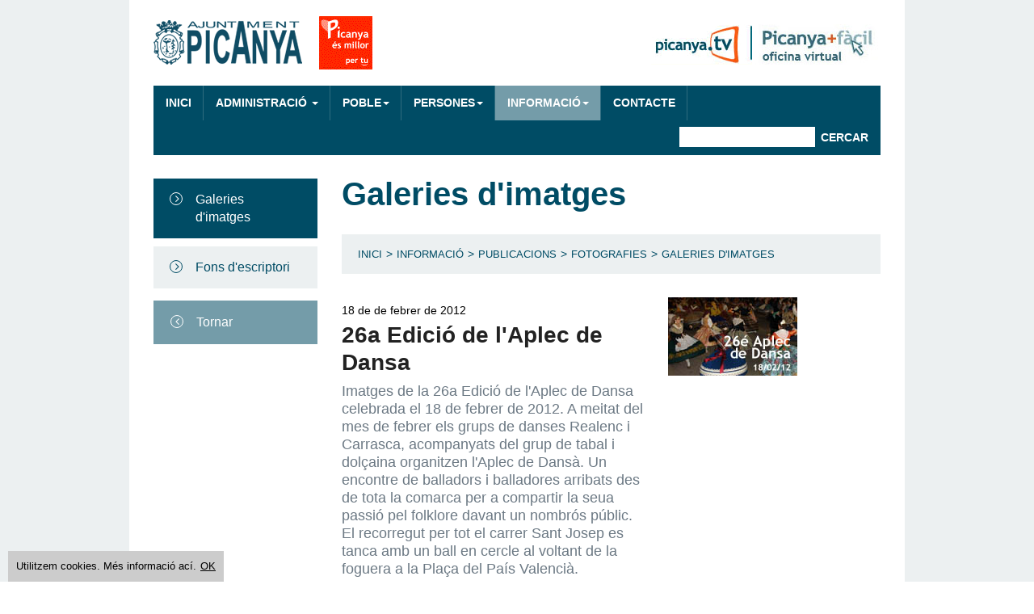

--- FILE ---
content_type: text/html; charset=utf-8
request_url: http://www.picanya.org/informacio/publicacions/fotografies/galeries-d-imatges/i/3687/219/26a-edicio-de-l-aplec-de-dansa
body_size: 15895
content:
<!DOCTYPE HTML>
            <html  lang="ca-ES" xmlns:og="http://opengraphprotocol.org/schema/" xmlns:fb="http://www.facebook.com/2008/fbml" itemscope itemtype="http://schema.org/WebPage" >

            <head>
<meta name="viewport" content="width=device-width, user-scalable=no, initial-scale=1, maximum-scale=1, minimum-scale=1" /><script type="text/javascript" src="/aspnet_client/JavaScript/iepp.1-5-1.min.js"></script><script type="text/javascript" src="/aspnet_client/jquery/jquery-1.2.6.min.js"></script><script type="text/javascript" src="/aspnet_client/jquery/jquery.browser_detect.min.js"></script><script type="text/javascript" src="/aspnet_client/jquery/jquery.cycle.all.min.js"></script>
                <script src="https://use.fontawesome.com/9c0f679d47.js"></script>
                <script src="/bower_components/jquery/dist/jquery.min.js?v=1"></script>
                <script src='/_picanya/Themes/default/js/jquery.cookiebar.js'></script>
                <script src='/_picanya/Themes/default/js/scripts.min.js?v=1'></script>
                <script src="/bower_components/bootstrap-sass/assets/javascripts/bootstrap.min.js?v=1"></script>
                <link href="https://fonts.googleapis.com/css?family=Open+Sans:300,400,600,700,800" rel="stylesheet" />
                <!--<link href="/_picanya/themes/picanya/msdefault.css?v=1D32B0743DA70A8" rel="stylesheet" type="text/css" />-->
            <meta property="og:title" content="26a Edició de l&#39;Aplec de Dansa"></meta><meta property="og:type" content="article"></meta><meta property="og:url" content="http://picanya.org/informacio/publicacions/fotografies/galeries-d-imatges/i/3687/219/26a-edicio-de-l-aplec-de-dansa"></meta><meta property="og:image" content="http://picanya.org//picanya.org/rs/4675/348028b9-61bf-4ca1-a06b-3ee0136789b5/63d/filename/fotogaleria-aplec-2012.jpg"></meta><meta property="og:site_name" content="Ajuntament de Picanya"></meta><meta property="fb:admins" content="1370389586"></meta><meta property="og:description" content="Imatges de la 26a Edici&amp;#243; de l&amp;#39;Aplec de Dansa celebrada el 18 de febrer de 2012. A meitat del mes de febrer els grups de danses Realenc i Carrasca, acompanyats del grup de tabal i dol&amp;#231;aina organitzen l&amp;#39;Aplec de Dans&amp;#224;. Un encontre de balladors i balladores arribats des de tota la comarca per a compartir la seua passi&amp;#243; pel folklore davant un nombr&amp;#243;s p&amp;#250;blic. El recorregut per tot el carrer Sant Josep es tanca amb un ball en cercle al voltant de la foguera a la Pla&amp;#231;a del Pa&amp;#237;s Valenci&amp;#224;.

"></meta><link href="/Webportal/css/lightbox.css?v=1D661A7D41B4D00" rel="stylesheet" type="text/css" /><link href="/_picanya/themes/default/msdefault.css?v=1D5ECB6FBD5C39F" rel="stylesheet" type="text/css" /><meta content="text/html; charset=utf-8" http-equiv="content-type" /><meta name="keywords" content="aplec,dansa,26a,edició,febrer,folklore,recorregut,davant,nombrós,públic,compartir,comarca,tota,picanya, ajuntament de picanya" /><meta name="description" content="Imatges de la 26a Edici&amp;#243; de l&amp;#39;Aplec de Dansa celebrada el 18 de febrer de 2012. A meitat del mes de febrer els grups de danses Realenc i Carrasca, acompanyats del grup de tabal i dol&amp;#231;aina organitzen l&amp;#39;Aplec de Dans&amp;#224;. Un..." /><meta name="author" content="Avanzis" /><link href="http://picanya.org/informacio/publicacions/fotografies/galeries-d-imatges/i/3687/219/26a-edicio-de-l-aplec-de-dansa" rel="canonical" />
<script type="text/javascript">
//<![CDATA[
var _gaq = _gaq || [];
_gaq.unshift(['_setAccount', 'UA-9870691-1']);
_gaq.push(['_setCustomVar', 1, 'visitor-type', 'visitor', 3]);
_gaq.push(['_trackPageview']);
(function() {
var ga = document.createElement('script'); ga.type = 'text/javascript'; ga.async = true;
ga.src = ('https:' == document.location.protocol ? 'https://ssl' : 'http://www') + '.google-analytics.com/ga.js';
var s = document.getElementsByTagName('script')[0]; s.parentNode.insertBefore(ga, s);
})();
//]]>
</script>

<title>26a Edici&#243; de l&#39;Aplec de Dansa - Galeries d'imatges - Ajuntament de Picanya</title>
</head>

            <body class="Mozilla Mozilla0">
                <div id="fb-root"></div>
                <script>
                    (function(d, s, id) {
                        var js, fjs = d.getElementsByTagName(s)[0];
                        if (d.getElementById(id)) return;
                        js = d.createElement(s);
                        js.id = id;
                        js.src = "//connect.facebook.net/es_ES/sdk.js#xfbml=1&version=v2.10&appId=134063293349455";
                        fjs.parentNode.insertBefore(js, fjs);
                    }(document, 'script', 'facebook-jssdk'));
                </script>
                <form method="post" action="/informacio/publicacions/fotografies/galeries-d-imatges/i/3687/219/26a-edicio-de-l-aplec-de-dansa" onsubmit="javascript:return WebForm_OnSubmit();" id="aspnetForm">
<div class="aspNetHidden">
<input type="hidden" name="ctl00_ctl00_ScriptManager_TSM" id="ctl00_ctl00_ScriptManager_TSM" value="" />
<input type="hidden" name="ctl00_ctl00_ctl00_TSSM" id="ctl00_ctl00_ctl00_TSSM" value="" />
<input type="hidden" name="__EVENTTARGET" id="__EVENTTARGET" value="" />
<input type="hidden" name="__EVENTARGUMENT" id="__EVENTARGUMENT" value="" />
<input type="hidden" name="__VIEWSTATE" id="__VIEWSTATE" value="/[base64]/////D2QFZmN0bDAwJGN0bDAwJG1haW5jb250YWluZXIkY29udGVudHBhbmUkdmlld2l0ZW1fMzY4NyR2aWRlb3NfcmVsYWNpb25hZG9zJHZpZXdsaXN0XzIzOV83NzdkNzI2ZiRsaXN0Vmlldw8UKwAOZGRkZGRkZDwrABQAAhRkZGRmAv////8PZAVoY3RsMDAkY3RsMDAkbWFpbmNvbnRhaW5lciRjb250ZW50cGFuZSR2aWV3aXRlbV8zNjg3JGdhbGVyaWFzX3JlbGFjaW9uYWRhcyR2aWV3bGlzdF8yMTlfOGQ4ZmQyNWIkbGlzdFZpZXcPFCsADmRkZGRkZGQ8KwALAAILZGRkZgL/////D2QFQWN0bDAwJGN0bDAwJG1haW5jb250YWluZXIkY29udGVudHBhbmUkdmlld2l0ZW1fMzY4NyRJbWFnZXMkaW1hZ2VzDxQrAA5kZGRkZGRkPCsAOAACOGRkZGYC/////w9knpihbCsNUspfVWNyKTf7OzuOYPrpMv0Aq1BiwlFG5ps=" />
</div>

<script type="text/javascript">
//<![CDATA[
var theForm = document.forms['aspnetForm'];
function __doPostBack(eventTarget, eventArgument) {
    if (!theForm.onsubmit || (theForm.onsubmit() != false)) {
        theForm.__EVENTTARGET.value = eventTarget;
        theForm.__EVENTARGUMENT.value = eventArgument;
        theForm.submit();
    }
}
//]]>
</script>


<script src="/WebResource.axd?d=I5NVhLZDEohF12NUHGi5ziy0_roPOF9fpL_LcCqlorSA2EZ8CGhlQmIR5PQt67GumN3FlxWUa8QFIOh4h84gJuZ_ohnn4DgYfGFp740hM4M1&amp;t=638901608248157332" type="text/javascript"></script>


<script src="/Combined.WebResource.axd?_TSM_HiddenField_=ctl00_ctl00_ScriptManager_TSM&amp;compress=1&amp;_TSM_CombinedScripts_=%3b%3bAjaxControlToolkit%2c+Version%3d4.5.7.607%2c+Culture%3dneutral%2c+PublicKeyToken%3d28f01b0e84b6d53e%3aca-ES%3a7c8623f1-14eb-488e-91cc-0436fe374fb8%3aea597d4b%3ab25378d2" type="text/javascript"></script>
<script type="text/javascript">
//<![CDATA[
function WebForm_OnSubmit() {
if (!subManager.isInAsyncRequest()) { if (subManager.isSubmitted()) { return false; } else { subManager.setSubmitted() } }; 
return true;
}
//]]>
</script>
<script type="text/javascript">
//<![CDATA[
Sys.WebForms.PageRequestManager._initialize('ctl00$ctl00$ScriptManager', 'aspnetForm', [], [], [], 90, 'ctl00$ctl00');
//]]>
</script>

                    <div id="wrapper">
                        <div class="container">
                            <header id="header">
                                <div class="header-top">
                                    <div class="row">
                                        <div itemscope itemtype="http://schema.org/Organization" id="logo" class="col-xs-12">
                                            <div class="navbar-header">
                                                <button type="button" class="navbar-toggle collapsed" data-toggle="collapse" data-target="#menumain" aria-expanded="false">
                                                <span class="sr-only">Toggle navigation</span>
                                                <span class="icon-bar"></span>
                                                <span class="icon-bar"></span>
                                                <span class="icon-bar"></span>
                                            </button>
                                            </div>
                                            <h1>
                                                <a itemprop="url" href="/" title="Ajuntament de Picanya" class="logo">
                                                <img itemprop="logo" src='/_picanya/Themes/default/img/min/main-logo.png' alt="Ajuntament de Picanya" />
                                            </a>
                                            </h1>
                                            <div id="access">
                                                <ul>
                                                    <li>
                                                        <a href="/informacio/picanya-tv" title="Picanya TV" class="logo">
                                                        <img src='/_picanya/Themes/default/img/min/main-logo-tv.png' alt="Picanya TV" />
                                                    </a>
                                                    </li>
                                                    <li>
                                                        <a href="/administracio/oficina-virtual" title="Picanya + fàcil" class="logo">
                                                        <img src='/_picanya/Themes/default/img/min/main-logo-virtual.png' alt="Picanya + fàcil" />
                                                </a>
                                                    </li>
                                                </ul>
                                            </div>
                                        </div>
                                    </div>
                                </div>
                                <div class="header-bottom">
                                    <div id="menu">
                                        <nav class="navbar navbar-default">
                                            <div class="collapse navbar-collapse" id="menumain">
                                                
<ul class="nav navbar-nav">
    <li class=''><a href="/">Inici</a></li>
    <li class='dropdown'>
        <a href="/administracio" class="dropdown-toggle" data-toggle="dropdown">Administració <span class="caret"></span></a>
        <ul class="dropdown-menu" role="menu">
            <li class=''><a href="/administracio/l-ajuntament/alcaldia">L'Ajuntament</a></li>
            <li class=''><a href="/administracio/telefons-i-adreces">Telèfons i adreces</a></li>
            <li class=''><a href="/administracio/oficina-virtual">Oficina Virtual</a></li>
            <li class=''><a href="/administracio/taulo-d-anuncis">Tauló d'anuncis</a></li>
            <li class=''><a href="/administracio/intranet">Intranet</a></li>
            <li class=''><a href="/administracio/perfil-de-contractant">Perfil de Contractant</a></li>
            <li class=''><a href="/">Administració Electrònica</a></li>
        </ul>
    </li>
    <li class='dropdown'>
        <a href="/poble" class="dropdown-toggle" data-toggle="dropdown">Poble<span class="caret"></span></a>
        <ul class="dropdown-menu" role="menu">
            <li class=''><a href="/poble/qui-som/picanya">Qui som</a></li>
            <li class=''><a href="/poble/instal-lacions">Instal·lacions</a></li>
            <li class=''><a href="/poble/desenvolupament-local-i-ocupacio">Alqueria de Moret</a></li>
            <li class=''><a href="/poble/urbanisme/seguiment-del-treball">Urbanisme</a></li>
            <li class=''><a href="/poble/habitatge">Habitatge</a></li>
            <li class=''><a href="/poble/entorn-i-oratge/accions">Entorn i oratge</a></li>
            <li class=''><a href="/poble/policia-local">Policia Local</a></li>
            <li class=''><a href="/poble/comerc-local">Comerç local</a></li>
            <li class=''><a href="/poble/centre-d-estudis-locals">Centre d'Estudis Locals</a></li>
        </ul>
    </li>
    <li class='dropdown'>
        <a href="/persones" class="dropdown-toggle" data-toggle="dropdown">Persones<span class="caret"></span></a>
        <ul class="dropdown-menu" role="menu">
            <li class=''><a href="/persones/educacio-i-formacio/instal-lacions">Educació i formació</a></li>
            <li class=''><a href="/persones/ocupacio">Ocupació</a></li>
            <li class=''><a href="/persones/cultura">Cultura</a></li>
            <li class=''><a href="/persones/esports">Esports</a></li>
            <li class=''><a href="/persones/salut">Salut (Cita prèvia)</a></li>
            <li class=''><a href="/persones/joves/activitats">Joves</a></li>
            <li class=''><a href="/persones/dones/activitats">Dones</a></li>
            <li class=''><a href="/persones/persones-majors/activitats">Persones majors</a></li>
            <li class=''><a href="/persones/associacions">Associacions</a></li>
            <li class=''><a href="/persones/solidaritat">Solidaritat</a></li>
        </ul>
    </li>
    <li class='dropdown active'>
        <a href="/informacio" class="dropdown-toggle" data-toggle="dropdown">Informació<span class="caret"></span></a>
        <ul class="dropdown-menu" role="menu">
            <li class=''><a href="/informacio/noticies">Notícies</a></li>
            <li class=''><a href="/informacio/l-agenda">L'Agenda</a></li>
            <li class=''><a href="/informacio/l-alt-veu">L'alt@veu</a></li>
            <li class='active'><a href="/informacio/publicacions">Publicacions</a></li>
            <li class=''><a href="/informacio/picanya-tv">Picanya TV</a></li>
            <li class=''><a href="/informacio/al-teu-mobil">Al teu mòbil</a></li>
        </ul>
    </li>
    <li class='hidden-md hidden-lg '><a href="/informacio/picanya-tv">Picanya TV</a></li>   
    <li class='hidden-md hidden-lg '><a href="/administracio/oficina-virtual">Picanya+fàcil</a></li>   
    <li class=''><a href="/contacte/atencio-a-la-ciutadania">Contacte</a></li>   
    

    <li id="search"><div class="wp-module wp-module-portalsearchshortcut wp-module-name-cercador wp-module-787"><div id="ctl00_ctl00_ctl05_search_ctl00_ctl00_SearchContainer" class="SearchContainer" onkeypress="javascript:return WebForm_FireDefaultButton(event, &#39;ctl00_ctl00_ctl05_search_ctl00_ctl00_btnSearch&#39;)">
	
    
    <input name="ctl00$ctl00$ctl05$search$ctl00$ctl00$txtSearchString" type="text" id="ctl00_ctl00_ctl05_search_ctl00_ctl00_txtSearchString" title="Cercar" class="SearchBox" />
    <input type="submit" name="ctl00$ctl00$ctl05$search$ctl00$ctl00$btnSearch" value="Cercar" id="ctl00_ctl00_ctl05_search_ctl00_ctl00_btnSearch" title="Cercar" class="SearchButton" />
    
    
    

</div></div></li>
</ul>
                                            </div>
                                        </nav>
                                    </div>
                                </div>
                                
                            </header>

                            
                <div id="content" class="default">
                    <div class="row">
                        <div id="content-left" class="col-xs-12 col-sm-4 col-md-3 col-lg-3">
                            <div class="navbar-header">
                                <button type="button" class="navbar-toggle collapsed" data-toggle="collapse" data-target="#menuleft" aria-expanded="false">
                                    <span class="icon-bar"></span>
                                    <span class="icon-bar"></span>
                                    <span class="icon-bar"></span>
                                </button>
                            </div>
                            <nav class="navbar navbar-default">
                                <div class="collapse navbar-collapse" id="menuleft">
                                    <div class="wp-module wp-module-subtabs wp-module-name-subcategories wp-module-722 wp-menu-left"><ul class="wp-subtabs"><li class="wp-subtab-154 wp-selected wp-subtab-first wp-subtab-odd"><a title="Galeries d&#39;imatges" href="/informacio/publicacions/fotografies/galeries-d-imatges">Galeries d'imatges</a></li><li class="wp-subtab-153 wp-subtab-last wp-subtab-even"><a title="Fons d&#39;escriptori" href="/informacio/publicacions/fotografies/fons-d-escriptori">Fons d'escriptori</a></li></ul></div>
                                    <div class="wp-menu-left">
                                        <ul>
                                            <li><a href="/" onclick="window.history.go(-1); return false;">Tornar</a></li>
                                        </ul>
                                    </div>
                                </div>
                            </nav>
                            
                        </div>
                        <div id="content-right" class="col-xs-12 col-sm-8 col-md-9 col-lg-9">
                            <div class="wp-module wp-module-tabtitle wp-module-name-titol wp-module-724 wp-main-title"><a class="TabTitle" href="/informacio/publicacions/fotografies/galeries-d-imatges">Galeries d'imatges</a></div>
                            <div class="wp-module wp-module-location wp-module-name-localitzacio wp-module-723 wp-location"><a href="/" class="wp-location-tab wp-first-item" title="Inici">Inici</a><span class="wp-separator">></span><a href="/informacio" class="wp-location-tab" title="Informació">Informació</a><span class="wp-separator">></span><a href="/informacio/publicacions" class="wp-location-tab" title="Publicacions">Publicacions</a><span class="wp-separator">></span><a href="/informacio/publicacions/fotografies/galeries-d-imatges" class="wp-location-tab" title="Fotografies">Fotografies</a><span class="wp-separator">></span><a href="/informacio/publicacions/fotografies/galeries-d-imatges" class="wp-location-tab wp-last-item" title="Galeries d'imatges">Galeries d'imatges</a></div>
                            <div class="wp-module-item wp-module-item-fotos wp-module-219-item item-wp-global wp-news"><div class="wp-item-container"><div class="wp-item-pane wp-item-pane-1"><div class="p-west hs-west">
    <script type="text/javascript">
        $(document).ready(function() {
            var zoomimages = $('#viewitem_3687_icono_dlImages a.lnkThumbImage[href]');
            if (zoomimages.length > 0) {
                zoomimages.zoomimage({
                    border: 5,
                    caption: true,
                    controls: true,
                    centered: false,
                    opacity: 0.3,
                    addOverlay: false
                });
                $('div.zooimage').zoomimageClear();
            }
        });
    </script>

<table id="viewitem_3687_icono_tblImagesContainer" cellspacing="0" cellpadding="0" width="100%" border="0" class="ImagesContainer">
	<tr>
		<td style="white-space: nowrap;">
                        
            <div id="viewitem_3687_icono_ImagesList" class="ImagesListContainer">
                
                <table id="viewitem_3687_icono_dlImages" class="ImagesDataList" cellspacing="0" style="border-collapse:collapse;">
			<tr>
				<td class="ImagesItem" align="center">
                         
                        <img id="viewitem_3687_icono_dlImages_imgViewNone_0" src="//picanya.org/rs/4675/348028b9-61bf-4ca1-a06b-3ee0136789b5/63d/filename/fotogaleria-aplec-2012.jpg" alt="fotogaleria_aplec 2012" />
         
                    </td>
			</tr>
		</table>
            </div>           
        </td>
	</tr>
</table>
</div><div class="p-middle hs-middle"><div class="p-north s-north"><div class="wp-field wp-field-fecha wp-field-type-date"><span class="wp-field-value">18 de de febrer de 2012</span></div></div><div class="p-center s-center"><div class="wp-field wp-field-title"><span class="wp-field-value">26a Edici&#243; de l&#39;Aplec de Dansa</span></div></div><div class="p-south s-south"><div class="wp-field wp-field-description"><span class="wp-field-value">Imatges de la 26a Edici&#243; de l&#39;Aplec de Dansa celebrada el 18 de febrer de 2012. A meitat del mes de febrer els grups de danses Realenc i Carrasca, acompanyats del grup de tabal i dol&#231;aina organitzen l&#39;Aplec de Dans&#224;. Un encontre de balladors i balladores arribats des de tota la comarca per a compartir la seua passi&#243; pel folklore davant un nombr&#243;s p&#250;blic. El recorregut per tot el carrer Sant Josep es tanca amb un ball en cercle al voltant de la foguera a la Pla&#231;a del Pa&#237;s Valenci&#224;.

</span></div></div></div></div><div class="wp-item-pane wp-item-pane-2"><div class="p-middle s-center"><div class="wp-field wp-field-images wp-field-type-imagesviewer"><script type="text/javascript" src="/aspnet_client/jquery/jquery.webportal.lightbox.min.js"></script>
    <script type="text/javascript">
        $(document).ready(function() {
            var zoomimages = $('#viewitem_3687_Images_imageslist a.wp-zoom-image.wp-item-image-link[href]');
            var zoomfooterimages = $('#viewitem_3687_Images_imageslist a.wp-zoom-image.wp-item-image-footer-link[href]');
            if (zoomimages.length > 0 || zoomfooterimages.length > 0) {
                var options = {
                    borderSize: 0,
                    displayTitle: false,
                    slideNavBar: true,
                    allSet: true,
                    navbarOnTop: false,
                    disableNavbarLinks: true,
                    displayDownloadLink: false,
                    displayCloseImage: true,
                    displayImageIndex: false,
                    autoStart: false,
                    strings: {
                        help: ' ',
                        prevLinkTitle: 'Anterior',
                        nextLinkTitle: 'Següent',
                        prevLinkText: 'Anterior',
                        nextLinkText: 'Següent',
                        closeTitle: 'Tancar',
                        image: 'Pàg.  ',
                        of: ' de ',
                        download: 'Descàrrega'
                    }
                };
                if (zoomimages.length > 0) zoomimages.lightbox(options);
                if (zoomfooterimages.length > 0) zoomfooterimages.lightbox(options);

            }
        });
    </script>



<div id="viewitem_3687_Images_imageslist" class="wp-item-images">
    
            <div class="wp-image-item even">
                
                    <a id="viewitem_3687_Images_images_lnkImgDisplay_0" title="26é Aplec de Dansa P2188345" class="wp-item-image-link wp-zoom-image" href="//picanya.org/rs/4619/e9c4455d-a317-4f4c-9f70-108d736bae98/d42/filename/p2188345.JPG"><img id="viewitem_3687_Images_images_imgDisplay_0" class="wp-item-image-display" src="//picanya.org/rs/4619/645f6b60-f4f3-4b7a-bfe8-8ae1377005b4/75e/filename/p2188345.JPG" alt="26é Aplec de Dansa P2188345" /></a>
                    
                
                
                    <a id="viewitem_3687_Images_images_lnkFooter_0" title="26é Aplec de Dansa P2188345" class="wp-item-image-footer-link wp-zoom-image" href="//picanya.org/rs/4619/e9c4455d-a317-4f4c-9f70-108d736bae98/d42/filename/p2188345.JPG">26é Aplec de Dansa P2188345</a>
                
                
                    
                

            </div>
        
            <div class="wp-image-item odd">
                
                    <a id="viewitem_3687_Images_images_lnkImgDisplay_1" title="26é Aplec de Dansa P2188347" class="wp-item-image-link wp-zoom-image" href="//picanya.org/rs/4620/e9c4455d-a317-4f4c-9f70-108d736bae98/2f8/filename/p2188347.JPG"><img id="viewitem_3687_Images_images_imgDisplay_1" class="wp-item-image-display" src="//picanya.org/rs/4620/645f6b60-f4f3-4b7a-bfe8-8ae1377005b4/c6c/filename/p2188347.JPG" alt="26é Aplec de Dansa P2188347" /></a>
                    
                
                
                    <a id="viewitem_3687_Images_images_lnkFooter_1" title="26é Aplec de Dansa P2188347" class="wp-item-image-footer-link wp-zoom-image" href="//picanya.org/rs/4620/e9c4455d-a317-4f4c-9f70-108d736bae98/2f8/filename/p2188347.JPG">26é Aplec de Dansa P2188347</a>
                
                
                    
                

            </div>
        
            <div class="wp-image-item even">
                
                    <a id="viewitem_3687_Images_images_lnkImgDisplay_2" title="26é Aplec de Dansa P2188348" class="wp-item-image-link wp-zoom-image" href="//picanya.org/rs/4621/e9c4455d-a317-4f4c-9f70-108d736bae98/aa0/filename/p2188348.JPG"><img id="viewitem_3687_Images_images_imgDisplay_2" class="wp-item-image-display" src="//picanya.org/rs/4621/645f6b60-f4f3-4b7a-bfe8-8ae1377005b4/ec1/filename/p2188348.JPG" alt="26é Aplec de Dansa P2188348" /></a>
                    
                
                
                    <a id="viewitem_3687_Images_images_lnkFooter_2" title="26é Aplec de Dansa P2188348" class="wp-item-image-footer-link wp-zoom-image" href="//picanya.org/rs/4621/e9c4455d-a317-4f4c-9f70-108d736bae98/aa0/filename/p2188348.JPG">26é Aplec de Dansa P2188348</a>
                
                
                    
                

            </div>
        
            <div class="wp-image-item odd">
                
                    <a id="viewitem_3687_Images_images_lnkImgDisplay_3" title="26é Aplec de Dansa P2188351" class="wp-item-image-link wp-zoom-image" href="//picanya.org/rs/4622/e9c4455d-a317-4f4c-9f70-108d736bae98/fe2/filename/p2188351.JPG"><img id="viewitem_3687_Images_images_imgDisplay_3" class="wp-item-image-display" src="//picanya.org/rs/4622/645f6b60-f4f3-4b7a-bfe8-8ae1377005b4/e01/filename/p2188351.JPG" alt="26é Aplec de Dansa P2188351" /></a>
                    
                
                
                    <a id="viewitem_3687_Images_images_lnkFooter_3" title="26é Aplec de Dansa P2188351" class="wp-item-image-footer-link wp-zoom-image" href="//picanya.org/rs/4622/e9c4455d-a317-4f4c-9f70-108d736bae98/fe2/filename/p2188351.JPG">26é Aplec de Dansa P2188351</a>
                
                
                    
                

            </div>
        
            <div class="wp-image-item even">
                
                    <a id="viewitem_3687_Images_images_lnkImgDisplay_4" title="26é Aplec de Dansa P2188352" class="wp-item-image-link wp-zoom-image" href="//picanya.org/rs/4623/e9c4455d-a317-4f4c-9f70-108d736bae98/950/filename/p2188352.JPG"><img id="viewitem_3687_Images_images_imgDisplay_4" class="wp-item-image-display" src="//picanya.org/rs/4623/645f6b60-f4f3-4b7a-bfe8-8ae1377005b4/25e/filename/p2188352.JPG" alt="26é Aplec de Dansa P2188352" /></a>
                    
                
                
                    <a id="viewitem_3687_Images_images_lnkFooter_4" title="26é Aplec de Dansa P2188352" class="wp-item-image-footer-link wp-zoom-image" href="//picanya.org/rs/4623/e9c4455d-a317-4f4c-9f70-108d736bae98/950/filename/p2188352.JPG">26é Aplec de Dansa P2188352</a>
                
                
                    
                

            </div>
        
            <div class="wp-image-item odd">
                
                    <a id="viewitem_3687_Images_images_lnkImgDisplay_5" title="26é Aplec de Dansa P2188356" class="wp-item-image-link wp-zoom-image" href="//picanya.org/rs/4624/e9c4455d-a317-4f4c-9f70-108d736bae98/fe4/filename/p2188356.JPG"><img id="viewitem_3687_Images_images_imgDisplay_5" class="wp-item-image-display" src="//picanya.org/rs/4624/645f6b60-f4f3-4b7a-bfe8-8ae1377005b4/851/filename/p2188356.JPG" alt="26é Aplec de Dansa P2188356" /></a>
                    
                
                
                    <a id="viewitem_3687_Images_images_lnkFooter_5" title="26é Aplec de Dansa P2188356" class="wp-item-image-footer-link wp-zoom-image" href="//picanya.org/rs/4624/e9c4455d-a317-4f4c-9f70-108d736bae98/fe4/filename/p2188356.JPG">26é Aplec de Dansa P2188356</a>
                
                
                    
                

            </div>
        
            <div class="wp-image-item even">
                
                    <a id="viewitem_3687_Images_images_lnkImgDisplay_6" title="26é Aplec de Dansa P2188360" class="wp-item-image-link wp-zoom-image" href="//picanya.org/rs/4625/e9c4455d-a317-4f4c-9f70-108d736bae98/aa5/filename/p2188360.JPG"><img id="viewitem_3687_Images_images_imgDisplay_6" class="wp-item-image-display" src="//picanya.org/rs/4625/645f6b60-f4f3-4b7a-bfe8-8ae1377005b4/f1e/filename/p2188360.JPG" alt="26é Aplec de Dansa P2188360" /></a>
                    
                
                
                    <a id="viewitem_3687_Images_images_lnkFooter_6" title="26é Aplec de Dansa P2188360" class="wp-item-image-footer-link wp-zoom-image" href="//picanya.org/rs/4625/e9c4455d-a317-4f4c-9f70-108d736bae98/aa5/filename/p2188360.JPG">26é Aplec de Dansa P2188360</a>
                
                
                    
                

            </div>
        
            <div class="wp-image-item odd">
                
                    <a id="viewitem_3687_Images_images_lnkImgDisplay_7" title="26é Aplec de Dansa P2188361" class="wp-item-image-link wp-zoom-image" href="//picanya.org/rs/4626/e9c4455d-a317-4f4c-9f70-108d736bae98/2b7/filename/p2188361.JPG"><img id="viewitem_3687_Images_images_imgDisplay_7" class="wp-item-image-display" src="//picanya.org/rs/4626/645f6b60-f4f3-4b7a-bfe8-8ae1377005b4/fa4/filename/p2188361.JPG" alt="26é Aplec de Dansa P2188361" /></a>
                    
                
                
                    <a id="viewitem_3687_Images_images_lnkFooter_7" title="26é Aplec de Dansa P2188361" class="wp-item-image-footer-link wp-zoom-image" href="//picanya.org/rs/4626/e9c4455d-a317-4f4c-9f70-108d736bae98/2b7/filename/p2188361.JPG">26é Aplec de Dansa P2188361</a>
                
                
                    
                

            </div>
        
            <div class="wp-image-item even">
                
                    <a id="viewitem_3687_Images_images_lnkImgDisplay_8" title="26é Aplec de Dansa P2188363" class="wp-item-image-link wp-zoom-image" href="//picanya.org/rs/4627/e9c4455d-a317-4f4c-9f70-108d736bae98/c9f/filename/p2188363.JPG"><img id="viewitem_3687_Images_images_imgDisplay_8" class="wp-item-image-display" src="//picanya.org/rs/4627/645f6b60-f4f3-4b7a-bfe8-8ae1377005b4/ba4/filename/p2188363.JPG" alt="26é Aplec de Dansa P2188363" /></a>
                    
                
                
                    <a id="viewitem_3687_Images_images_lnkFooter_8" title="26é Aplec de Dansa P2188363" class="wp-item-image-footer-link wp-zoom-image" href="//picanya.org/rs/4627/e9c4455d-a317-4f4c-9f70-108d736bae98/c9f/filename/p2188363.JPG">26é Aplec de Dansa P2188363</a>
                
                
                    
                

            </div>
        
            <div class="wp-image-item odd">
                
                    <a id="viewitem_3687_Images_images_lnkImgDisplay_9" title="26é Aplec de Dansa P2188364" class="wp-item-image-link wp-zoom-image" href="//picanya.org/rs/4628/e9c4455d-a317-4f4c-9f70-108d736bae98/25a/filename/p2188364.JPG"><img id="viewitem_3687_Images_images_imgDisplay_9" class="wp-item-image-display" src="//picanya.org/rs/4628/645f6b60-f4f3-4b7a-bfe8-8ae1377005b4/b6d/filename/p2188364.JPG" alt="26é Aplec de Dansa P2188364" /></a>
                    
                
                
                    <a id="viewitem_3687_Images_images_lnkFooter_9" title="26é Aplec de Dansa P2188364" class="wp-item-image-footer-link wp-zoom-image" href="//picanya.org/rs/4628/e9c4455d-a317-4f4c-9f70-108d736bae98/25a/filename/p2188364.JPG">26é Aplec de Dansa P2188364</a>
                
                
                    
                

            </div>
        
            <div class="wp-image-item even">
                
                    <a id="viewitem_3687_Images_images_lnkImgDisplay_10" title="26é Aplec de Dansa P2188366" class="wp-item-image-link wp-zoom-image" href="//picanya.org/rs/4629/e9c4455d-a317-4f4c-9f70-108d736bae98/cac/filename/p2188366.JPG"><img id="viewitem_3687_Images_images_imgDisplay_10" class="wp-item-image-display" src="//picanya.org/rs/4629/645f6b60-f4f3-4b7a-bfe8-8ae1377005b4/76e/filename/p2188366.JPG" alt="26é Aplec de Dansa P2188366" /></a>
                    
                
                
                    <a id="viewitem_3687_Images_images_lnkFooter_10" title="26é Aplec de Dansa P2188366" class="wp-item-image-footer-link wp-zoom-image" href="//picanya.org/rs/4629/e9c4455d-a317-4f4c-9f70-108d736bae98/cac/filename/p2188366.JPG">26é Aplec de Dansa P2188366</a>
                
                
                    
                

            </div>
        
            <div class="wp-image-item odd">
                
                    <a id="viewitem_3687_Images_images_lnkImgDisplay_11" title="26é Aplec de Dansa P2188369" class="wp-item-image-link wp-zoom-image" href="//picanya.org/rs/4630/e9c4455d-a317-4f4c-9f70-108d736bae98/411/filename/p2188369.JPG"><img id="viewitem_3687_Images_images_imgDisplay_11" class="wp-item-image-display" src="//picanya.org/rs/4630/645f6b60-f4f3-4b7a-bfe8-8ae1377005b4/9d8/filename/p2188369.JPG" alt="26é Aplec de Dansa P2188369" /></a>
                    
                
                
                    <a id="viewitem_3687_Images_images_lnkFooter_11" title="26é Aplec de Dansa P2188369" class="wp-item-image-footer-link wp-zoom-image" href="//picanya.org/rs/4630/e9c4455d-a317-4f4c-9f70-108d736bae98/411/filename/p2188369.JPG">26é Aplec de Dansa P2188369</a>
                
                
                    
                

            </div>
        
            <div class="wp-image-item even">
                
                    <a id="viewitem_3687_Images_images_lnkImgDisplay_12" title="26é Aplec de Dansa P2188370" class="wp-item-image-link wp-zoom-image" href="//picanya.org/rs/4631/e9c4455d-a317-4f4c-9f70-108d736bae98/096/filename/p2188370.JPG"><img id="viewitem_3687_Images_images_imgDisplay_12" class="wp-item-image-display" src="//picanya.org/rs/4631/645f6b60-f4f3-4b7a-bfe8-8ae1377005b4/d93/filename/p2188370.JPG" alt="26é Aplec de Dansa P2188370" /></a>
                    
                
                
                    <a id="viewitem_3687_Images_images_lnkFooter_12" title="26é Aplec de Dansa P2188370" class="wp-item-image-footer-link wp-zoom-image" href="//picanya.org/rs/4631/e9c4455d-a317-4f4c-9f70-108d736bae98/096/filename/p2188370.JPG">26é Aplec de Dansa P2188370</a>
                
                
                    
                

            </div>
        
            <div class="wp-image-item odd">
                
                    <a id="viewitem_3687_Images_images_lnkImgDisplay_13" title="26é Aplec de Dansa P2188371" class="wp-item-image-link wp-zoom-image" href="//picanya.org/rs/4632/e9c4455d-a317-4f4c-9f70-108d736bae98/8c4/filename/p2188371.JPG"><img id="viewitem_3687_Images_images_imgDisplay_13" class="wp-item-image-display" src="//picanya.org/rs/4632/645f6b60-f4f3-4b7a-bfe8-8ae1377005b4/16a/filename/p2188371.JPG" alt="26é Aplec de Dansa P2188371" /></a>
                    
                
                
                    <a id="viewitem_3687_Images_images_lnkFooter_13" title="26é Aplec de Dansa P2188371" class="wp-item-image-footer-link wp-zoom-image" href="//picanya.org/rs/4632/e9c4455d-a317-4f4c-9f70-108d736bae98/8c4/filename/p2188371.JPG">26é Aplec de Dansa P2188371</a>
                
                
                    
                

            </div>
        
            <div class="wp-image-item even">
                
                    <a id="viewitem_3687_Images_images_lnkImgDisplay_14" title="26é Aplec de Dansa P2188372" class="wp-item-image-link wp-zoom-image" href="//picanya.org/rs/4633/e9c4455d-a317-4f4c-9f70-108d736bae98/da9/filename/p2188372.JPG"><img id="viewitem_3687_Images_images_imgDisplay_14" class="wp-item-image-display" src="//picanya.org/rs/4633/645f6b60-f4f3-4b7a-bfe8-8ae1377005b4/9ec/filename/p2188372.JPG" alt="26é Aplec de Dansa P2188372" /></a>
                    
                
                
                    <a id="viewitem_3687_Images_images_lnkFooter_14" title="26é Aplec de Dansa P2188372" class="wp-item-image-footer-link wp-zoom-image" href="//picanya.org/rs/4633/e9c4455d-a317-4f4c-9f70-108d736bae98/da9/filename/p2188372.JPG">26é Aplec de Dansa P2188372</a>
                
                
                    
                

            </div>
        
            <div class="wp-image-item odd">
                
                    <a id="viewitem_3687_Images_images_lnkImgDisplay_15" title="26é Aplec de Dansa P2188374" class="wp-item-image-link wp-zoom-image" href="//picanya.org/rs/4634/e9c4455d-a317-4f4c-9f70-108d736bae98/69f/filename/p2188374.JPG"><img id="viewitem_3687_Images_images_imgDisplay_15" class="wp-item-image-display" src="//picanya.org/rs/4634/645f6b60-f4f3-4b7a-bfe8-8ae1377005b4/f83/filename/p2188374.JPG" alt="26é Aplec de Dansa P2188374" /></a>
                    
                
                
                    <a id="viewitem_3687_Images_images_lnkFooter_15" title="26é Aplec de Dansa P2188374" class="wp-item-image-footer-link wp-zoom-image" href="//picanya.org/rs/4634/e9c4455d-a317-4f4c-9f70-108d736bae98/69f/filename/p2188374.JPG">26é Aplec de Dansa P2188374</a>
                
                
                    
                

            </div>
        
            <div class="wp-image-item even">
                
                    <a id="viewitem_3687_Images_images_lnkImgDisplay_16" title="26é Aplec de Dansa P2188375" class="wp-item-image-link wp-zoom-image" href="//picanya.org/rs/4635/e9c4455d-a317-4f4c-9f70-108d736bae98/86b/filename/p2188375.JPG"><img id="viewitem_3687_Images_images_imgDisplay_16" class="wp-item-image-display" src="//picanya.org/rs/4635/645f6b60-f4f3-4b7a-bfe8-8ae1377005b4/e5a/filename/p2188375.JPG" alt="26é Aplec de Dansa P2188375" /></a>
                    
                
                
                    <a id="viewitem_3687_Images_images_lnkFooter_16" title="26é Aplec de Dansa P2188375" class="wp-item-image-footer-link wp-zoom-image" href="//picanya.org/rs/4635/e9c4455d-a317-4f4c-9f70-108d736bae98/86b/filename/p2188375.JPG">26é Aplec de Dansa P2188375</a>
                
                
                    
                

            </div>
        
            <div class="wp-image-item odd">
                
                    <a id="viewitem_3687_Images_images_lnkImgDisplay_17" title="26é Aplec de Dansa P2188376" class="wp-item-image-link wp-zoom-image" href="//picanya.org/rs/4636/e9c4455d-a317-4f4c-9f70-108d736bae98/40f/filename/p2188376.JPG"><img id="viewitem_3687_Images_images_imgDisplay_17" class="wp-item-image-display" src="//picanya.org/rs/4636/645f6b60-f4f3-4b7a-bfe8-8ae1377005b4/22b/filename/p2188376.JPG" alt="26é Aplec de Dansa P2188376" /></a>
                    
                
                
                    <a id="viewitem_3687_Images_images_lnkFooter_17" title="26é Aplec de Dansa P2188376" class="wp-item-image-footer-link wp-zoom-image" href="//picanya.org/rs/4636/e9c4455d-a317-4f4c-9f70-108d736bae98/40f/filename/p2188376.JPG">26é Aplec de Dansa P2188376</a>
                
                
                    
                

            </div>
        
            <div class="wp-image-item even">
                
                    <a id="viewitem_3687_Images_images_lnkImgDisplay_18" title="26é Aplec de Dansa P2188378" class="wp-item-image-link wp-zoom-image" href="//picanya.org/rs/4637/e9c4455d-a317-4f4c-9f70-108d736bae98/db0/filename/p2188378.JPG"><img id="viewitem_3687_Images_images_imgDisplay_18" class="wp-item-image-display" src="//picanya.org/rs/4637/645f6b60-f4f3-4b7a-bfe8-8ae1377005b4/12a/filename/p2188378.JPG" alt="26é Aplec de Dansa P2188378" /></a>
                    
                
                
                    <a id="viewitem_3687_Images_images_lnkFooter_18" title="26é Aplec de Dansa P2188378" class="wp-item-image-footer-link wp-zoom-image" href="//picanya.org/rs/4637/e9c4455d-a317-4f4c-9f70-108d736bae98/db0/filename/p2188378.JPG">26é Aplec de Dansa P2188378</a>
                
                
                    
                

            </div>
        
            <div class="wp-image-item odd">
                
                    <a id="viewitem_3687_Images_images_lnkImgDisplay_19" title="26é Aplec de Dansa P2188381" class="wp-item-image-link wp-zoom-image" href="//picanya.org/rs/4638/e9c4455d-a317-4f4c-9f70-108d736bae98/0b1/filename/p2188381.JPG"><img id="viewitem_3687_Images_images_imgDisplay_19" class="wp-item-image-display" src="//picanya.org/rs/4638/645f6b60-f4f3-4b7a-bfe8-8ae1377005b4/d21/filename/p2188381.JPG" alt="26é Aplec de Dansa P2188381" /></a>
                    
                
                
                    <a id="viewitem_3687_Images_images_lnkFooter_19" title="26é Aplec de Dansa P2188381" class="wp-item-image-footer-link wp-zoom-image" href="//picanya.org/rs/4638/e9c4455d-a317-4f4c-9f70-108d736bae98/0b1/filename/p2188381.JPG">26é Aplec de Dansa P2188381</a>
                
                
                    
                

            </div>
        
            <div class="wp-image-item even">
                
                    <a id="viewitem_3687_Images_images_lnkImgDisplay_20" title="26é Aplec de Dansa P2188383" class="wp-item-image-link wp-zoom-image" href="//picanya.org/rs/4639/e9c4455d-a317-4f4c-9f70-108d736bae98/c3c/filename/p2188383.JPG"><img id="viewitem_3687_Images_images_imgDisplay_20" class="wp-item-image-display" src="//picanya.org/rs/4639/645f6b60-f4f3-4b7a-bfe8-8ae1377005b4/f55/filename/p2188383.JPG" alt="26é Aplec de Dansa P2188383" /></a>
                    
                
                
                    <a id="viewitem_3687_Images_images_lnkFooter_20" title="26é Aplec de Dansa P2188383" class="wp-item-image-footer-link wp-zoom-image" href="//picanya.org/rs/4639/e9c4455d-a317-4f4c-9f70-108d736bae98/c3c/filename/p2188383.JPG">26é Aplec de Dansa P2188383</a>
                
                
                    
                

            </div>
        
            <div class="wp-image-item odd">
                
                    <a id="viewitem_3687_Images_images_lnkImgDisplay_21" title="26é Aplec de Dansa P2188384" class="wp-item-image-link wp-zoom-image" href="//picanya.org/rs/4640/e9c4455d-a317-4f4c-9f70-108d736bae98/ba1/filename/p2188384.JPG"><img id="viewitem_3687_Images_images_imgDisplay_21" class="wp-item-image-display" src="//picanya.org/rs/4640/645f6b60-f4f3-4b7a-bfe8-8ae1377005b4/0bb/filename/p2188384.JPG" alt="26é Aplec de Dansa P2188384" /></a>
                    
                
                
                    <a id="viewitem_3687_Images_images_lnkFooter_21" title="26é Aplec de Dansa P2188384" class="wp-item-image-footer-link wp-zoom-image" href="//picanya.org/rs/4640/e9c4455d-a317-4f4c-9f70-108d736bae98/ba1/filename/p2188384.JPG">26é Aplec de Dansa P2188384</a>
                
                
                    
                

            </div>
        
            <div class="wp-image-item even">
                
                    <a id="viewitem_3687_Images_images_lnkImgDisplay_22" title="26é Aplec de Dansa P2188388" class="wp-item-image-link wp-zoom-image" href="//picanya.org/rs/4641/e9c4455d-a317-4f4c-9f70-108d736bae98/6c2/filename/p2188388.JPG"><img id="viewitem_3687_Images_images_imgDisplay_22" class="wp-item-image-display" src="//picanya.org/rs/4641/645f6b60-f4f3-4b7a-bfe8-8ae1377005b4/d6a/filename/p2188388.JPG" alt="26é Aplec de Dansa P2188388" /></a>
                    
                
                
                    <a id="viewitem_3687_Images_images_lnkFooter_22" title="26é Aplec de Dansa P2188388" class="wp-item-image-footer-link wp-zoom-image" href="//picanya.org/rs/4641/e9c4455d-a317-4f4c-9f70-108d736bae98/6c2/filename/p2188388.JPG">26é Aplec de Dansa P2188388</a>
                
                
                    
                

            </div>
        
            <div class="wp-image-item odd">
                
                    <a id="viewitem_3687_Images_images_lnkImgDisplay_23" title="26é Aplec de Dansa P2188389" class="wp-item-image-link wp-zoom-image" href="//picanya.org/rs/4642/e9c4455d-a317-4f4c-9f70-108d736bae98/b2e/filename/p2188389.JPG"><img id="viewitem_3687_Images_images_imgDisplay_23" class="wp-item-image-display" src="//picanya.org/rs/4642/645f6b60-f4f3-4b7a-bfe8-8ae1377005b4/07c/filename/p2188389.JPG" alt="26é Aplec de Dansa P2188389" /></a>
                    
                
                
                    <a id="viewitem_3687_Images_images_lnkFooter_23" title="26é Aplec de Dansa P2188389" class="wp-item-image-footer-link wp-zoom-image" href="//picanya.org/rs/4642/e9c4455d-a317-4f4c-9f70-108d736bae98/b2e/filename/p2188389.JPG">26é Aplec de Dansa P2188389</a>
                
                
                    
                

            </div>
        
            <div class="wp-image-item even">
                
                    <a id="viewitem_3687_Images_images_lnkImgDisplay_24" title="26é Aplec de Dansa P2188393" class="wp-item-image-link wp-zoom-image" href="//picanya.org/rs/4643/e9c4455d-a317-4f4c-9f70-108d736bae98/034/filename/p2188393.JPG"><img id="viewitem_3687_Images_images_imgDisplay_24" class="wp-item-image-display" src="//picanya.org/rs/4643/645f6b60-f4f3-4b7a-bfe8-8ae1377005b4/445/filename/p2188393.JPG" alt="26é Aplec de Dansa P2188393" /></a>
                    
                
                
                    <a id="viewitem_3687_Images_images_lnkFooter_24" title="26é Aplec de Dansa P2188393" class="wp-item-image-footer-link wp-zoom-image" href="//picanya.org/rs/4643/e9c4455d-a317-4f4c-9f70-108d736bae98/034/filename/p2188393.JPG">26é Aplec de Dansa P2188393</a>
                
                
                    
                

            </div>
        
            <div class="wp-image-item odd">
                
                    <a id="viewitem_3687_Images_images_lnkImgDisplay_25" title="26é Aplec de Dansa P2188395" class="wp-item-image-link wp-zoom-image" href="//picanya.org/rs/4644/e9c4455d-a317-4f4c-9f70-108d736bae98/a0b/filename/p2188395.JPG"><img id="viewitem_3687_Images_images_imgDisplay_25" class="wp-item-image-display" src="//picanya.org/rs/4644/645f6b60-f4f3-4b7a-bfe8-8ae1377005b4/40a/filename/p2188395.JPG" alt="26é Aplec de Dansa P2188395" /></a>
                    
                
                
                    <a id="viewitem_3687_Images_images_lnkFooter_25" title="26é Aplec de Dansa P2188395" class="wp-item-image-footer-link wp-zoom-image" href="//picanya.org/rs/4644/e9c4455d-a317-4f4c-9f70-108d736bae98/a0b/filename/p2188395.JPG">26é Aplec de Dansa P2188395</a>
                
                
                    
                

            </div>
        
            <div class="wp-image-item even">
                
                    <a id="viewitem_3687_Images_images_lnkImgDisplay_26" title="26é Aplec de Dansa P2188398" class="wp-item-image-link wp-zoom-image" href="//picanya.org/rs/4645/e9c4455d-a317-4f4c-9f70-108d736bae98/120/filename/p2188398.JPG"><img id="viewitem_3687_Images_images_imgDisplay_26" class="wp-item-image-display" src="//picanya.org/rs/4645/645f6b60-f4f3-4b7a-bfe8-8ae1377005b4/47d/filename/p2188398.JPG" alt="26é Aplec de Dansa P2188398" /></a>
                    
                
                
                    <a id="viewitem_3687_Images_images_lnkFooter_26" title="26é Aplec de Dansa P2188398" class="wp-item-image-footer-link wp-zoom-image" href="//picanya.org/rs/4645/e9c4455d-a317-4f4c-9f70-108d736bae98/120/filename/p2188398.JPG">26é Aplec de Dansa P2188398</a>
                
                
                    
                

            </div>
        
            <div class="wp-image-item odd">
                
                    <a id="viewitem_3687_Images_images_lnkImgDisplay_27" title="26é Aplec de Dansa P2188400" class="wp-item-image-link wp-zoom-image" href="//picanya.org/rs/4646/e9c4455d-a317-4f4c-9f70-108d736bae98/e2e/filename/p2188400.JPG"><img id="viewitem_3687_Images_images_imgDisplay_27" class="wp-item-image-display" src="//picanya.org/rs/4646/645f6b60-f4f3-4b7a-bfe8-8ae1377005b4/ed2/filename/p2188400.JPG" alt="26é Aplec de Dansa P2188400" /></a>
                    
                
                
                    <a id="viewitem_3687_Images_images_lnkFooter_27" title="26é Aplec de Dansa P2188400" class="wp-item-image-footer-link wp-zoom-image" href="//picanya.org/rs/4646/e9c4455d-a317-4f4c-9f70-108d736bae98/e2e/filename/p2188400.JPG">26é Aplec de Dansa P2188400</a>
                
                
                    
                

            </div>
        
            <div class="wp-image-item even">
                
                    <a id="viewitem_3687_Images_images_lnkImgDisplay_28" title="26é Aplec de Dansa P2188401" class="wp-item-image-link wp-zoom-image" href="//picanya.org/rs/4647/e9c4455d-a317-4f4c-9f70-108d736bae98/c34/filename/p2188401.JPG"><img id="viewitem_3687_Images_images_imgDisplay_28" class="wp-item-image-display" src="//picanya.org/rs/4647/645f6b60-f4f3-4b7a-bfe8-8ae1377005b4/4d8/filename/p2188401.JPG" alt="26é Aplec de Dansa P2188401" /></a>
                    
                
                
                    <a id="viewitem_3687_Images_images_lnkFooter_28" title="26é Aplec de Dansa P2188401" class="wp-item-image-footer-link wp-zoom-image" href="//picanya.org/rs/4647/e9c4455d-a317-4f4c-9f70-108d736bae98/c34/filename/p2188401.JPG">26é Aplec de Dansa P2188401</a>
                
                
                    
                

            </div>
        
            <div class="wp-image-item odd">
                
                    <a id="viewitem_3687_Images_images_lnkImgDisplay_29" title="26é Aplec de Dansa P2188404" class="wp-item-image-link wp-zoom-image" href="//picanya.org/rs/4648/e9c4455d-a317-4f4c-9f70-108d736bae98/dc6/filename/p2188404.JPG"><img id="viewitem_3687_Images_images_imgDisplay_29" class="wp-item-image-display" src="//picanya.org/rs/4648/645f6b60-f4f3-4b7a-bfe8-8ae1377005b4/484/filename/p2188404.JPG" alt="26é Aplec de Dansa P2188404" /></a>
                    
                
                
                    <a id="viewitem_3687_Images_images_lnkFooter_29" title="26é Aplec de Dansa P2188404" class="wp-item-image-footer-link wp-zoom-image" href="//picanya.org/rs/4648/e9c4455d-a317-4f4c-9f70-108d736bae98/dc6/filename/p2188404.JPG">26é Aplec de Dansa P2188404</a>
                
                
                    
                

            </div>
        
            <div class="wp-image-item even">
                
                    <a id="viewitem_3687_Images_images_lnkImgDisplay_30" title="26é Aplec de Dansa P2188406" class="wp-item-image-link wp-zoom-image" href="//picanya.org/rs/4649/e9c4455d-a317-4f4c-9f70-108d736bae98/4ca/filename/p2188406.JPG"><img id="viewitem_3687_Images_images_imgDisplay_30" class="wp-item-image-display" src="//picanya.org/rs/4649/645f6b60-f4f3-4b7a-bfe8-8ae1377005b4/2c0/filename/p2188406.JPG" alt="26é Aplec de Dansa P2188406" /></a>
                    
                
                
                    <a id="viewitem_3687_Images_images_lnkFooter_30" title="26é Aplec de Dansa P2188406" class="wp-item-image-footer-link wp-zoom-image" href="//picanya.org/rs/4649/e9c4455d-a317-4f4c-9f70-108d736bae98/4ca/filename/p2188406.JPG">26é Aplec de Dansa P2188406</a>
                
                
                    
                

            </div>
        
            <div class="wp-image-item odd">
                
                    <a id="viewitem_3687_Images_images_lnkImgDisplay_31" title="26é Aplec de Dansa P2188408" class="wp-item-image-link wp-zoom-image" href="//picanya.org/rs/4650/e9c4455d-a317-4f4c-9f70-108d736bae98/00b/filename/p2188408.JPG"><img id="viewitem_3687_Images_images_imgDisplay_31" class="wp-item-image-display" src="//picanya.org/rs/4650/645f6b60-f4f3-4b7a-bfe8-8ae1377005b4/e04/filename/p2188408.JPG" alt="26é Aplec de Dansa P2188408" /></a>
                    
                
                
                    <a id="viewitem_3687_Images_images_lnkFooter_31" title="26é Aplec de Dansa P2188408" class="wp-item-image-footer-link wp-zoom-image" href="//picanya.org/rs/4650/e9c4455d-a317-4f4c-9f70-108d736bae98/00b/filename/p2188408.JPG">26é Aplec de Dansa P2188408</a>
                
                
                    
                

            </div>
        
            <div class="wp-image-item even">
                
                    <a id="viewitem_3687_Images_images_lnkImgDisplay_32" title="26é Aplec de Dansa P2188409" class="wp-item-image-link wp-zoom-image" href="//picanya.org/rs/4651/e9c4455d-a317-4f4c-9f70-108d736bae98/cad/filename/p2188409.JPG"><img id="viewitem_3687_Images_images_imgDisplay_32" class="wp-item-image-display" src="//picanya.org/rs/4651/645f6b60-f4f3-4b7a-bfe8-8ae1377005b4/0b9/filename/p2188409.JPG" alt="26é Aplec de Dansa P2188409" /></a>
                    
                
                
                    <a id="viewitem_3687_Images_images_lnkFooter_32" title="26é Aplec de Dansa P2188409" class="wp-item-image-footer-link wp-zoom-image" href="//picanya.org/rs/4651/e9c4455d-a317-4f4c-9f70-108d736bae98/cad/filename/p2188409.JPG">26é Aplec de Dansa P2188409</a>
                
                
                    
                

            </div>
        
            <div class="wp-image-item odd">
                
                    <a id="viewitem_3687_Images_images_lnkImgDisplay_33" title="26é Aplec de Dansa P2188410" class="wp-item-image-link wp-zoom-image" href="//picanya.org/rs/4652/e9c4455d-a317-4f4c-9f70-108d736bae98/227/filename/p2188410.JPG"><img id="viewitem_3687_Images_images_imgDisplay_33" class="wp-item-image-display" src="//picanya.org/rs/4652/645f6b60-f4f3-4b7a-bfe8-8ae1377005b4/d11/filename/p2188410.JPG" alt="26é Aplec de Dansa P2188410" /></a>
                    
                
                
                    <a id="viewitem_3687_Images_images_lnkFooter_33" title="26é Aplec de Dansa P2188410" class="wp-item-image-footer-link wp-zoom-image" href="//picanya.org/rs/4652/e9c4455d-a317-4f4c-9f70-108d736bae98/227/filename/p2188410.JPG">26é Aplec de Dansa P2188410</a>
                
                
                    
                

            </div>
        
            <div class="wp-image-item even">
                
                    <a id="viewitem_3687_Images_images_lnkImgDisplay_34" title="26é Aplec de Dansa P2188411" class="wp-item-image-link wp-zoom-image" href="//picanya.org/rs/4653/e9c4455d-a317-4f4c-9f70-108d736bae98/0cf/filename/p2188411.JPG"><img id="viewitem_3687_Images_images_imgDisplay_34" class="wp-item-image-display" src="//picanya.org/rs/4653/645f6b60-f4f3-4b7a-bfe8-8ae1377005b4/4f4/filename/p2188411.JPG" alt="26é Aplec de Dansa P2188411" /></a>
                    
                
                
                    <a id="viewitem_3687_Images_images_lnkFooter_34" title="26é Aplec de Dansa P2188411" class="wp-item-image-footer-link wp-zoom-image" href="//picanya.org/rs/4653/e9c4455d-a317-4f4c-9f70-108d736bae98/0cf/filename/p2188411.JPG">26é Aplec de Dansa P2188411</a>
                
                
                    
                

            </div>
        
            <div class="wp-image-item odd">
                
                    <a id="viewitem_3687_Images_images_lnkImgDisplay_35" title="26é Aplec de Dansa P2188412" class="wp-item-image-link wp-zoom-image" href="//picanya.org/rs/4654/e9c4455d-a317-4f4c-9f70-108d736bae98/37e/filename/p2188412.JPG"><img id="viewitem_3687_Images_images_imgDisplay_35" class="wp-item-image-display" src="//picanya.org/rs/4654/645f6b60-f4f3-4b7a-bfe8-8ae1377005b4/5fa/filename/p2188412.JPG" alt="26é Aplec de Dansa P2188412" /></a>
                    
                
                
                    <a id="viewitem_3687_Images_images_lnkFooter_35" title="26é Aplec de Dansa P2188412" class="wp-item-image-footer-link wp-zoom-image" href="//picanya.org/rs/4654/e9c4455d-a317-4f4c-9f70-108d736bae98/37e/filename/p2188412.JPG">26é Aplec de Dansa P2188412</a>
                
                
                    
                

            </div>
        
            <div class="wp-image-item even">
                
                    <a id="viewitem_3687_Images_images_lnkImgDisplay_36" title="26é Aplec de Dansa P2188413" class="wp-item-image-link wp-zoom-image" href="//picanya.org/rs/4655/e9c4455d-a317-4f4c-9f70-108d736bae98/d4d/filename/p2188413.JPG"><img id="viewitem_3687_Images_images_imgDisplay_36" class="wp-item-image-display" src="//picanya.org/rs/4655/645f6b60-f4f3-4b7a-bfe8-8ae1377005b4/bb7/filename/p2188413.JPG" alt="26é Aplec de Dansa P2188413" /></a>
                    
                
                
                    <a id="viewitem_3687_Images_images_lnkFooter_36" title="26é Aplec de Dansa P2188413" class="wp-item-image-footer-link wp-zoom-image" href="//picanya.org/rs/4655/e9c4455d-a317-4f4c-9f70-108d736bae98/d4d/filename/p2188413.JPG">26é Aplec de Dansa P2188413</a>
                
                
                    
                

            </div>
        
            <div class="wp-image-item odd">
                
                    <a id="viewitem_3687_Images_images_lnkImgDisplay_37" title="26é Aplec de Dansa P2188415" class="wp-item-image-link wp-zoom-image" href="//picanya.org/rs/4656/e9c4455d-a317-4f4c-9f70-108d736bae98/243/filename/p2188415.JPG"><img id="viewitem_3687_Images_images_imgDisplay_37" class="wp-item-image-display" src="//picanya.org/rs/4656/645f6b60-f4f3-4b7a-bfe8-8ae1377005b4/8a7/filename/p2188415.JPG" alt="26é Aplec de Dansa P2188415" /></a>
                    
                
                
                    <a id="viewitem_3687_Images_images_lnkFooter_37" title="26é Aplec de Dansa P2188415" class="wp-item-image-footer-link wp-zoom-image" href="//picanya.org/rs/4656/e9c4455d-a317-4f4c-9f70-108d736bae98/243/filename/p2188415.JPG">26é Aplec de Dansa P2188415</a>
                
                
                    
                

            </div>
        
            <div class="wp-image-item even">
                
                    <a id="viewitem_3687_Images_images_lnkImgDisplay_38" title="26é Aplec de Dansa P2188416" class="wp-item-image-link wp-zoom-image" href="//picanya.org/rs/4657/e9c4455d-a317-4f4c-9f70-108d736bae98/0e4/filename/p2188416.JPG"><img id="viewitem_3687_Images_images_imgDisplay_38" class="wp-item-image-display" src="//picanya.org/rs/4657/645f6b60-f4f3-4b7a-bfe8-8ae1377005b4/10f/filename/p2188416.JPG" alt="26é Aplec de Dansa P2188416" /></a>
                    
                
                
                    <a id="viewitem_3687_Images_images_lnkFooter_38" title="26é Aplec de Dansa P2188416" class="wp-item-image-footer-link wp-zoom-image" href="//picanya.org/rs/4657/e9c4455d-a317-4f4c-9f70-108d736bae98/0e4/filename/p2188416.JPG">26é Aplec de Dansa P2188416</a>
                
                
                    
                

            </div>
        
            <div class="wp-image-item odd">
                
                    <a id="viewitem_3687_Images_images_lnkImgDisplay_39" title="26é Aplec de Dansa P2188417" class="wp-item-image-link wp-zoom-image" href="//picanya.org/rs/4658/e9c4455d-a317-4f4c-9f70-108d736bae98/eab/filename/p2188417.JPG"><img id="viewitem_3687_Images_images_imgDisplay_39" class="wp-item-image-display" src="//picanya.org/rs/4658/645f6b60-f4f3-4b7a-bfe8-8ae1377005b4/4fc/filename/p2188417.JPG" alt="26é Aplec de Dansa P2188417" /></a>
                    
                
                
                    <a id="viewitem_3687_Images_images_lnkFooter_39" title="26é Aplec de Dansa P2188417" class="wp-item-image-footer-link wp-zoom-image" href="//picanya.org/rs/4658/e9c4455d-a317-4f4c-9f70-108d736bae98/eab/filename/p2188417.JPG">26é Aplec de Dansa P2188417</a>
                
                
                    
                

            </div>
        
            <div class="wp-image-item even">
                
                    <a id="viewitem_3687_Images_images_lnkImgDisplay_40" title="26é Aplec de Dansa P2188421" class="wp-item-image-link wp-zoom-image" href="//picanya.org/rs/4659/e9c4455d-a317-4f4c-9f70-108d736bae98/8e3/filename/p2188421.JPG"><img id="viewitem_3687_Images_images_imgDisplay_40" class="wp-item-image-display" src="//picanya.org/rs/4659/645f6b60-f4f3-4b7a-bfe8-8ae1377005b4/b80/filename/p2188421.JPG" alt="26é Aplec de Dansa P2188421" /></a>
                    
                
                
                    <a id="viewitem_3687_Images_images_lnkFooter_40" title="26é Aplec de Dansa P2188421" class="wp-item-image-footer-link wp-zoom-image" href="//picanya.org/rs/4659/e9c4455d-a317-4f4c-9f70-108d736bae98/8e3/filename/p2188421.JPG">26é Aplec de Dansa P2188421</a>
                
                
                    
                

            </div>
        
            <div class="wp-image-item odd">
                
                    <a id="viewitem_3687_Images_images_lnkImgDisplay_41" title="26é Aplec de Dansa P2188423" class="wp-item-image-link wp-zoom-image" href="//picanya.org/rs/4660/e9c4455d-a317-4f4c-9f70-108d736bae98/930/filename/p2188423.JPG"><img id="viewitem_3687_Images_images_imgDisplay_41" class="wp-item-image-display" src="//picanya.org/rs/4660/645f6b60-f4f3-4b7a-bfe8-8ae1377005b4/925/filename/p2188423.JPG" alt="26é Aplec de Dansa P2188423" /></a>
                    
                
                
                    <a id="viewitem_3687_Images_images_lnkFooter_41" title="26é Aplec de Dansa P2188423" class="wp-item-image-footer-link wp-zoom-image" href="//picanya.org/rs/4660/e9c4455d-a317-4f4c-9f70-108d736bae98/930/filename/p2188423.JPG">26é Aplec de Dansa P2188423</a>
                
                
                    
                

            </div>
        
            <div class="wp-image-item even">
                
                    <a id="viewitem_3687_Images_images_lnkImgDisplay_42" title="26é Aplec de Dansa P2188424" class="wp-item-image-link wp-zoom-image" href="//picanya.org/rs/4661/e9c4455d-a317-4f4c-9f70-108d736bae98/044/filename/p2188424.JPG"><img id="viewitem_3687_Images_images_imgDisplay_42" class="wp-item-image-display" src="//picanya.org/rs/4661/645f6b60-f4f3-4b7a-bfe8-8ae1377005b4/c49/filename/p2188424.JPG" alt="26é Aplec de Dansa P2188424" /></a>
                    
                
                
                    <a id="viewitem_3687_Images_images_lnkFooter_42" title="26é Aplec de Dansa P2188424" class="wp-item-image-footer-link wp-zoom-image" href="//picanya.org/rs/4661/e9c4455d-a317-4f4c-9f70-108d736bae98/044/filename/p2188424.JPG">26é Aplec de Dansa P2188424</a>
                
                
                    
                

            </div>
        
            <div class="wp-image-item odd">
                
                    <a id="viewitem_3687_Images_images_lnkImgDisplay_43" title="26é Aplec de Dansa P2188426" class="wp-item-image-link wp-zoom-image" href="//picanya.org/rs/4662/e9c4455d-a317-4f4c-9f70-108d736bae98/543/filename/p2188426.JPG"><img id="viewitem_3687_Images_images_imgDisplay_43" class="wp-item-image-display" src="//picanya.org/rs/4662/645f6b60-f4f3-4b7a-bfe8-8ae1377005b4/308/filename/p2188426.JPG" alt="26é Aplec de Dansa P2188426" /></a>
                    
                
                
                    <a id="viewitem_3687_Images_images_lnkFooter_43" title="26é Aplec de Dansa P2188426" class="wp-item-image-footer-link wp-zoom-image" href="//picanya.org/rs/4662/e9c4455d-a317-4f4c-9f70-108d736bae98/543/filename/p2188426.JPG">26é Aplec de Dansa P2188426</a>
                
                
                    
                

            </div>
        
            <div class="wp-image-item even">
                
                    <a id="viewitem_3687_Images_images_lnkImgDisplay_44" title="26é Aplec de Dansa P2188430" class="wp-item-image-link wp-zoom-image" href="//picanya.org/rs/4663/e9c4455d-a317-4f4c-9f70-108d736bae98/0ea/filename/p2188430.JPG"><img id="viewitem_3687_Images_images_imgDisplay_44" class="wp-item-image-display" src="//picanya.org/rs/4663/645f6b60-f4f3-4b7a-bfe8-8ae1377005b4/b09/filename/p2188430.JPG" alt="26é Aplec de Dansa P2188430" /></a>
                    
                
                
                    <a id="viewitem_3687_Images_images_lnkFooter_44" title="26é Aplec de Dansa P2188430" class="wp-item-image-footer-link wp-zoom-image" href="//picanya.org/rs/4663/e9c4455d-a317-4f4c-9f70-108d736bae98/0ea/filename/p2188430.JPG">26é Aplec de Dansa P2188430</a>
                
                
                    
                

            </div>
        
            <div class="wp-image-item odd">
                
                    <a id="viewitem_3687_Images_images_lnkImgDisplay_45" title="26é Aplec de Dansa P2188431" class="wp-item-image-link wp-zoom-image" href="//picanya.org/rs/4664/e9c4455d-a317-4f4c-9f70-108d736bae98/449/filename/p2188431.JPG"><img id="viewitem_3687_Images_images_imgDisplay_45" class="wp-item-image-display" src="//picanya.org/rs/4664/645f6b60-f4f3-4b7a-bfe8-8ae1377005b4/9c2/filename/p2188431.JPG" alt="26é Aplec de Dansa P2188431" /></a>
                    
                
                
                    <a id="viewitem_3687_Images_images_lnkFooter_45" title="26é Aplec de Dansa P2188431" class="wp-item-image-footer-link wp-zoom-image" href="//picanya.org/rs/4664/e9c4455d-a317-4f4c-9f70-108d736bae98/449/filename/p2188431.JPG">26é Aplec de Dansa P2188431</a>
                
                
                    
                

            </div>
        
            <div class="wp-image-item even">
                
                    <a id="viewitem_3687_Images_images_lnkImgDisplay_46" title="26é Aplec de Dansa P2188432" class="wp-item-image-link wp-zoom-image" href="//picanya.org/rs/4665/e9c4455d-a317-4f4c-9f70-108d736bae98/197/filename/p2188432.JPG"><img id="viewitem_3687_Images_images_imgDisplay_46" class="wp-item-image-display" src="//picanya.org/rs/4665/645f6b60-f4f3-4b7a-bfe8-8ae1377005b4/908/filename/p2188432.JPG" alt="26é Aplec de Dansa P2188432" /></a>
                    
                
                
                    <a id="viewitem_3687_Images_images_lnkFooter_46" title="26é Aplec de Dansa P2188432" class="wp-item-image-footer-link wp-zoom-image" href="//picanya.org/rs/4665/e9c4455d-a317-4f4c-9f70-108d736bae98/197/filename/p2188432.JPG">26é Aplec de Dansa P2188432</a>
                
                
                    
                

            </div>
        
            <div class="wp-image-item odd">
                
                    <a id="viewitem_3687_Images_images_lnkImgDisplay_47" title="26é Aplec de Dansa P2188433" class="wp-item-image-link wp-zoom-image" href="//picanya.org/rs/4666/e9c4455d-a317-4f4c-9f70-108d736bae98/f96/filename/p2188433.JPG"><img id="viewitem_3687_Images_images_imgDisplay_47" class="wp-item-image-display" src="//picanya.org/rs/4666/645f6b60-f4f3-4b7a-bfe8-8ae1377005b4/ac1/filename/p2188433.JPG" alt="26é Aplec de Dansa P2188433" /></a>
                    
                
                
                    <a id="viewitem_3687_Images_images_lnkFooter_47" title="26é Aplec de Dansa P2188433" class="wp-item-image-footer-link wp-zoom-image" href="//picanya.org/rs/4666/e9c4455d-a317-4f4c-9f70-108d736bae98/f96/filename/p2188433.JPG">26é Aplec de Dansa P2188433</a>
                
                
                    
                

            </div>
        
            <div class="wp-image-item even">
                
                    <a id="viewitem_3687_Images_images_lnkImgDisplay_48" title="26é Aplec de Dansa P2188434" class="wp-item-image-link wp-zoom-image" href="//picanya.org/rs/4667/e9c4455d-a317-4f4c-9f70-108d736bae98/7ff/filename/p2188434.JPG"><img id="viewitem_3687_Images_images_imgDisplay_48" class="wp-item-image-display" src="//picanya.org/rs/4667/645f6b60-f4f3-4b7a-bfe8-8ae1377005b4/aaa/filename/p2188434.JPG" alt="26é Aplec de Dansa P2188434" /></a>
                    
                
                
                    <a id="viewitem_3687_Images_images_lnkFooter_48" title="26é Aplec de Dansa P2188434" class="wp-item-image-footer-link wp-zoom-image" href="//picanya.org/rs/4667/e9c4455d-a317-4f4c-9f70-108d736bae98/7ff/filename/p2188434.JPG">26é Aplec de Dansa P2188434</a>
                
                
                    
                

            </div>
        
            <div class="wp-image-item odd">
                
                    <a id="viewitem_3687_Images_images_lnkImgDisplay_49" title="26é Aplec de Dansa P2188435" class="wp-item-image-link wp-zoom-image" href="//picanya.org/rs/4668/e9c4455d-a317-4f4c-9f70-108d736bae98/222/filename/p2188435.JPG"><img id="viewitem_3687_Images_images_imgDisplay_49" class="wp-item-image-display" src="//picanya.org/rs/4668/645f6b60-f4f3-4b7a-bfe8-8ae1377005b4/04b/filename/p2188435.JPG" alt="26é Aplec de Dansa P2188435" /></a>
                    
                
                
                    <a id="viewitem_3687_Images_images_lnkFooter_49" title="26é Aplec de Dansa P2188435" class="wp-item-image-footer-link wp-zoom-image" href="//picanya.org/rs/4668/e9c4455d-a317-4f4c-9f70-108d736bae98/222/filename/p2188435.JPG">26é Aplec de Dansa P2188435</a>
                
                
                    
                

            </div>
        
            <div class="wp-image-item even">
                
                    <a id="viewitem_3687_Images_images_lnkImgDisplay_50" title="26é Aplec de Dansa P2188436" class="wp-item-image-link wp-zoom-image" href="//picanya.org/rs/4669/e9c4455d-a317-4f4c-9f70-108d736bae98/9a3/filename/p2188436.JPG"><img id="viewitem_3687_Images_images_imgDisplay_50" class="wp-item-image-display" src="//picanya.org/rs/4669/645f6b60-f4f3-4b7a-bfe8-8ae1377005b4/8a1/filename/p2188436.JPG" alt="26é Aplec de Dansa P2188436" /></a>
                    
                
                
                    <a id="viewitem_3687_Images_images_lnkFooter_50" title="26é Aplec de Dansa P2188436" class="wp-item-image-footer-link wp-zoom-image" href="//picanya.org/rs/4669/e9c4455d-a317-4f4c-9f70-108d736bae98/9a3/filename/p2188436.JPG">26é Aplec de Dansa P2188436</a>
                
                
                    
                

            </div>
        
            <div class="wp-image-item odd">
                
                    <a id="viewitem_3687_Images_images_lnkImgDisplay_51" title="26é Aplec de Dansa P2188437" class="wp-item-image-link wp-zoom-image" href="//picanya.org/rs/4670/e9c4455d-a317-4f4c-9f70-108d736bae98/427/filename/p2188437.JPG"><img id="viewitem_3687_Images_images_imgDisplay_51" class="wp-item-image-display" src="//picanya.org/rs/4670/645f6b60-f4f3-4b7a-bfe8-8ae1377005b4/5be/filename/p2188437.JPG" alt="26é Aplec de Dansa P2188437" /></a>
                    
                
                
                    <a id="viewitem_3687_Images_images_lnkFooter_51" title="26é Aplec de Dansa P2188437" class="wp-item-image-footer-link wp-zoom-image" href="//picanya.org/rs/4670/e9c4455d-a317-4f4c-9f70-108d736bae98/427/filename/p2188437.JPG">26é Aplec de Dansa P2188437</a>
                
                
                    
                

            </div>
        
            <div class="wp-image-item even">
                
                    <a id="viewitem_3687_Images_images_lnkImgDisplay_52" title="26é Aplec de Dansa P2188438" class="wp-item-image-link wp-zoom-image" href="//picanya.org/rs/4671/e9c4455d-a317-4f4c-9f70-108d736bae98/474/filename/p2188438.JPG"><img id="viewitem_3687_Images_images_imgDisplay_52" class="wp-item-image-display" src="//picanya.org/rs/4671/645f6b60-f4f3-4b7a-bfe8-8ae1377005b4/0da/filename/p2188438.JPG" alt="26é Aplec de Dansa P2188438" /></a>
                    
                
                
                    <a id="viewitem_3687_Images_images_lnkFooter_52" title="26é Aplec de Dansa P2188438" class="wp-item-image-footer-link wp-zoom-image" href="//picanya.org/rs/4671/e9c4455d-a317-4f4c-9f70-108d736bae98/474/filename/p2188438.JPG">26é Aplec de Dansa P2188438</a>
                
                
                    
                

            </div>
        
            <div class="wp-image-item odd">
                
                    <a id="viewitem_3687_Images_images_lnkImgDisplay_53" title="26é Aplec de Dansa P2188439" class="wp-item-image-link wp-zoom-image" href="//picanya.org/rs/4672/e9c4455d-a317-4f4c-9f70-108d736bae98/4b2/filename/p2188439.JPG"><img id="viewitem_3687_Images_images_imgDisplay_53" class="wp-item-image-display" src="//picanya.org/rs/4672/645f6b60-f4f3-4b7a-bfe8-8ae1377005b4/3d1/filename/p2188439.JPG" alt="26é Aplec de Dansa P2188439" /></a>
                    
                
                
                    <a id="viewitem_3687_Images_images_lnkFooter_53" title="26é Aplec de Dansa P2188439" class="wp-item-image-footer-link wp-zoom-image" href="//picanya.org/rs/4672/e9c4455d-a317-4f4c-9f70-108d736bae98/4b2/filename/p2188439.JPG">26é Aplec de Dansa P2188439</a>
                
                
                    
                

            </div>
        
            <div class="wp-image-item even">
                
                    <a id="viewitem_3687_Images_images_lnkImgDisplay_54" title="26é Aplec de Dansa P2188440" class="wp-item-image-link wp-zoom-image" href="//picanya.org/rs/4673/e9c4455d-a317-4f4c-9f70-108d736bae98/320/filename/p2188440.JPG"><img id="viewitem_3687_Images_images_imgDisplay_54" class="wp-item-image-display" src="//picanya.org/rs/4673/645f6b60-f4f3-4b7a-bfe8-8ae1377005b4/46b/filename/p2188440.JPG" alt="26é Aplec de Dansa P2188440" /></a>
                    
                
                
                    <a id="viewitem_3687_Images_images_lnkFooter_54" title="26é Aplec de Dansa P2188440" class="wp-item-image-footer-link wp-zoom-image" href="//picanya.org/rs/4673/e9c4455d-a317-4f4c-9f70-108d736bae98/320/filename/p2188440.JPG">26é Aplec de Dansa P2188440</a>
                
                
                    
                

            </div>
        
            <div class="wp-image-item odd">
                
                    <a id="viewitem_3687_Images_images_lnkImgDisplay_55" title="26é Aplec de Dansa P2188441" class="wp-item-image-link wp-zoom-image" href="//picanya.org/rs/4674/e9c4455d-a317-4f4c-9f70-108d736bae98/85c/filename/p2188441.JPG"><img id="viewitem_3687_Images_images_imgDisplay_55" class="wp-item-image-display" src="//picanya.org/rs/4674/645f6b60-f4f3-4b7a-bfe8-8ae1377005b4/905/filename/p2188441.JPG" alt="26é Aplec de Dansa P2188441" /></a>
                    
                
                
                    <a id="viewitem_3687_Images_images_lnkFooter_55" title="26é Aplec de Dansa P2188441" class="wp-item-image-footer-link wp-zoom-image" href="//picanya.org/rs/4674/e9c4455d-a317-4f4c-9f70-108d736bae98/85c/filename/p2188441.JPG">26é Aplec de Dansa P2188441</a>
                
                
                    
                

            </div>
        
</div>   
</div><div class="wp-field wp-field-galerias-relacionadas wp-field-type-tagsrelatedviewlistcontrol"><span class="wp-field-label">Galeries relacionades</span>
        <div class="wp-data-items-list">
            
        <div class="wp-data-item even wp-item-first">
            <div class="wp-img-container">
                <a title="Aplec de Dansa" class="wp-item-img-link" href="/informacio/publicacions/fotografies/galeries-d-imatges/i/20320/219/aplec-de-dansa"><img src="//picanya.org/rs/58791/f6858048-b576-415b-90c3-fe996fdbf955/053/filename/dsc-0111.JPG" alt="Aplec de Dansa" /></a>
            </div>
            <div class="wp-data-container">               
                <div class="wp-item-subhead">17 de de febrer de 2024</div>
                <h3 class="wp-item-header">
                    <a title="Aplec de Dansa" class="wp-item-link" href="/informacio/publicacions/fotografies/galeries-d-imatges/i/20320/219/aplec-de-dansa">Aplec de Dansa</a>
                </h3>
                
                
                
            </div>
            <div class="wp-item-clearfix"></div>         
        </div>
    
        <div class="wp-data-item odd">
            <div class="wp-img-container">
                <a title="36 Aplec de Dansa 1 de 3" class="wp-item-img-link" href="/informacio/publicacions/fotografies/galeries-d-imatges/i/19118/219/36-aplec-de-dansa-1-de-3"><img src="//picanya.org/rs/54882/f6858048-b576-415b-90c3-fe996fdbf955/b83/filename/dsc-0119.JPG" alt="36 Aplec de Dansa 1 de 3" /></a>
            </div>
            <div class="wp-data-container">               
                <div class="wp-item-subhead">19 de de febrer de 2023</div>
                <h3 class="wp-item-header">
                    <a title="36 Aplec de Dansa 1 de 3" class="wp-item-link" href="/informacio/publicacions/fotografies/galeries-d-imatges/i/19118/219/36-aplec-de-dansa-1-de-3">36 Aplec de Dansa 1 de 3</a>
                </h3>
                
                
                
            </div>
            <div class="wp-item-clearfix"></div>         
        </div>
    
        <div class="wp-data-item even">
            <div class="wp-img-container">
                <a title="36 Aplec de Dansa 2 de 3" class="wp-item-img-link" href="/informacio/publicacions/fotografies/galeries-d-imatges/i/19119/219/36-aplec-de-dansa-2-de-3"><img src="//picanya.org/rs/54903/f6858048-b576-415b-90c3-fe996fdbf955/0f2/filename/dsc-0173.JPG" alt="36 Aplec de Dansa 2 de 3" /></a>
            </div>
            <div class="wp-data-container">               
                <div class="wp-item-subhead">19 de de febrer de 2023</div>
                <h3 class="wp-item-header">
                    <a title="36 Aplec de Dansa 2 de 3" class="wp-item-link" href="/informacio/publicacions/fotografies/galeries-d-imatges/i/19119/219/36-aplec-de-dansa-2-de-3">36 Aplec de Dansa 2 de 3</a>
                </h3>
                
                
                
            </div>
            <div class="wp-item-clearfix"></div>         
        </div>
    
        <div class="wp-data-item odd">
            <div class="wp-img-container">
                <a title="36 Aplec de Dansa 3 de 3" class="wp-item-img-link" href="/informacio/publicacions/fotografies/galeries-d-imatges/i/19120/219/36-aplec-de-dansa-3-de-3"><img src="//picanya.org/rs/54960/f6858048-b576-415b-90c3-fe996fdbf955/e4b/filename/dsc-0261.JPG" alt="36 Aplec de Dansa 3 de 3" /></a>
            </div>
            <div class="wp-data-container">               
                <div class="wp-item-subhead">19 de de febrer de 2023</div>
                <h3 class="wp-item-header">
                    <a title="36 Aplec de Dansa 3 de 3" class="wp-item-link" href="/informacio/publicacions/fotografies/galeries-d-imatges/i/19120/219/36-aplec-de-dansa-3-de-3">36 Aplec de Dansa 3 de 3</a>
                </h3>
                
                
                
            </div>
            <div class="wp-item-clearfix"></div>         
        </div>
    
        <div class="wp-data-item even">
            <div class="wp-img-container">
                <a title="33é Aplec de Dansà" class="wp-item-img-link" href="/informacio/publicacions/fotografies/galeries-d-imatges/i/13606/219/33e-aplec-de-dansa"><img src="//picanya.org/rs/42572/f6858048-b576-415b-90c3-fe996fdbf955/bbd/filename/dsc-0262.JPG" alt="33é Aplec de Dansà" /></a>
            </div>
            <div class="wp-data-container">               
                <div class="wp-item-subhead">16 de de febrer de 2019</div>
                <h3 class="wp-item-header">
                    <a title="33é Aplec de Dansà" class="wp-item-link" href="/informacio/publicacions/fotografies/galeries-d-imatges/i/13606/219/33e-aplec-de-dansa">33&#233; Aplec de Dans&#224;</a>
                </h3>
                
                
                
            </div>
            <div class="wp-item-clearfix"></div>         
        </div>
    
        <div class="wp-data-item odd">
            <div class="wp-img-container">
                <a title="31é Aplec de &quot;Dansà&quot;" class="wp-item-img-link" href="/informacio/publicacions/fotografies/galeries-d-imatges/i/11414/219/31e-aplec-de-dansa"><img src="//picanya.org/rs/34201/348028b9-61bf-4ca1-a06b-3ee0136789b5/eb1/filename/fotogaleria-31-aplec-dansa.jpg" alt="31é Aplec de &quot;Dansà&quot;" /></a>
            </div>
            <div class="wp-data-container">               
                <div class="wp-item-subhead">18 de de febrer de 2017</div>
                <h3 class="wp-item-header">
                    <a title="31é Aplec de &quot;Dansà&quot;" class="wp-item-link" href="/informacio/publicacions/fotografies/galeries-d-imatges/i/11414/219/31e-aplec-de-dansa">31&#233; Aplec de &quot;Dans&#224;&quot;</a>
                </h3>
                
                
                
            </div>
            <div class="wp-item-clearfix"></div>         
        </div>
    
        <div class="wp-data-item even">
            <div class="wp-img-container">
                <a title="30é Aplec de Dansà" class="wp-item-img-link" href="/informacio/publicacions/fotografies/galeries-d-imatges/i/9855/219/30e-aplec-de-dansa"><img src="//picanya.org/rs/30219/348028b9-61bf-4ca1-a06b-3ee0136789b5/862/filename/fotogaleria-30-aplec-dansa.jpg" alt="30é Aplec de Dansà" /></a>
            </div>
            <div class="wp-data-container">               
                <div class="wp-item-subhead">20 de de febrer de 2016</div>
                <h3 class="wp-item-header">
                    <a title="30é Aplec de Dansà" class="wp-item-link" href="/informacio/publicacions/fotografies/galeries-d-imatges/i/9855/219/30e-aplec-de-dansa">30&#233; Aplec de Dans&#224;</a>
                </h3>
                
                
                
            </div>
            <div class="wp-item-clearfix"></div>         
        </div>
    
        <div class="wp-data-item odd">
            <div class="wp-img-container">
                <a title="29é Aplec de Dansà" class="wp-item-img-link" href="/informacio/publicacions/fotografies/galeries-d-imatges/i/8380/219/29e-aplec-de-dansa"><img src="//picanya.org/rs/23631/348028b9-61bf-4ca1-a06b-3ee0136789b5/723/filename/fotogaleria-aplec-2015l.jpg" alt="29é Aplec de Dansà" /></a>
            </div>
            <div class="wp-data-container">               
                <div class="wp-item-subhead">21 de de febrer de 2015</div>
                <h3 class="wp-item-header">
                    <a title="29é Aplec de Dansà" class="wp-item-link" href="/informacio/publicacions/fotografies/galeries-d-imatges/i/8380/219/29e-aplec-de-dansa">29&#233; Aplec de Dans&#224;</a>
                </h3>
                
                
                
            </div>
            <div class="wp-item-clearfix"></div>         
        </div>
    
        <div class="wp-data-item even">
            <div class="wp-img-container">
                <a title="28é Aplec de Dansà" class="wp-item-img-link" href="/informacio/publicacions/fotografies/galeries-d-imatges/i/6928/219/28e-aplec-de-dansa"><img src="//picanya.org/rs/16660/348028b9-61bf-4ca1-a06b-3ee0136789b5/26b/filename/fotogaleria-28e-aplec-dansa.jpg" alt="28é Aplec de Dansà" /></a>
            </div>
            <div class="wp-data-container">               
                <div class="wp-item-subhead">15 de de febrer de 2014</div>
                <h3 class="wp-item-header">
                    <a title="28é Aplec de Dansà" class="wp-item-link" href="/informacio/publicacions/fotografies/galeries-d-imatges/i/6928/219/28e-aplec-de-dansa">28&#233; Aplec de Dans&#224;</a>
                </h3>
                
                
                
            </div>
            <div class="wp-item-clearfix"></div>         
        </div>
    
        <div class="wp-data-item odd">
            <div class="wp-img-container">
                <a title="27é Aplec de Dansà" class="wp-item-img-link" href="/informacio/publicacions/fotografies/galeries-d-imatges/i/5140/219/27e-aplec-de-dansa"><img src="//picanya.org/rs/9889/348028b9-61bf-4ca1-a06b-3ee0136789b5/256/filename/fotogaleria-aplec-2013.jpg" alt="27é Aplec de Dansà" /></a>
            </div>
            <div class="wp-data-container">               
                <div class="wp-item-subhead">16 de de febrer de 2013</div>
                <h3 class="wp-item-header">
                    <a title="27é Aplec de Dansà" class="wp-item-link" href="/informacio/publicacions/fotografies/galeries-d-imatges/i/5140/219/27e-aplec-de-dansa">27&#233; Aplec de Dans&#224;</a>
                </h3>
                
                
                
            </div>
            <div class="wp-item-clearfix"></div>         
        </div>
    
        <div class="wp-data-item even wp-item-last">
            <div class="wp-img-container">
                <a title="25é Aplec de Dansa. 19_02_2011" class="wp-item-img-link" href="/informacio/publicacions/fotografies/galeries-d-imatges/i/1510/219/25e-aplec-de-dansa-19-02-2011"><img src="//picanya.org/rs/4286/348028b9-61bf-4ca1-a06b-3ee0136789b5/fa7/filename/fotogaleria-apec2011.jpg" alt="25é Aplec de Dansa. 19_02_2011" /></a>
            </div>
            <div class="wp-data-container">               
                <div class="wp-item-subhead">19 de de febrer de 2011</div>
                <h3 class="wp-item-header">
                    <a title="25é Aplec de Dansa. 19_02_2011" class="wp-item-link" href="/informacio/publicacions/fotografies/galeries-d-imatges/i/1510/219/25e-aplec-de-dansa-19-02-2011">25&#233; Aplec de Dansa. 19_02_2011</a>
                </h3>
                
                
                
            </div>
            <div class="wp-item-clearfix"></div>         
        </div>
              
        </div>
    </div><div class="wp-field wp-field-videos-relacionados wp-field-type-tagsrelatedviewlistcontrol"><span class="wp-field-label">Vídeos relacionats</span>
        <div class="wp-data-items-list">
            
        <div class="wp-data-item even wp-item-first">
            <div class="wp-img-container">
                <a title="37é Aplec de dansa" class="wp-item-img-link" href="/informacio/picanya-tv/programacio/cultura/i/20330/240/37e-aplec-de-dansa?smid=239"><img src="//picanya.org/rs/58849/f6858048-b576-415b-90c3-fe996fdbf955/25f/filename/cu2024004.jpg" alt="37é Aplec de dansa" /></a>
            </div>
            <div class="wp-data-container">               
                <div class="wp-item-subhead">17 de de febrer de 2024</div>
                <h3 class="wp-item-header">
                    <a title="37é Aplec de dansa" class="wp-item-link" href="/informacio/picanya-tv/programacio/cultura/i/20330/240/37e-aplec-de-dansa?smid=239">37&#233; Aplec de dansa</a>
                </h3>
                
                
                
            </div>
            <div class="wp-item-clearfix"></div>         
        </div>
    
        <div class="wp-data-item odd">
            <div class="wp-img-container">
                <a title="36é Aplec de Dansa" class="wp-item-img-link" href="/informacio/picanya-tv/programacio/cultura/i/19126/240/36e-aplec-de-dansa?smid=239"><img src="//picanya.org/rs/54978/f6858048-b576-415b-90c3-fe996fdbf955/bb1/filename/cu2023003.jpg" alt="36é Aplec de Dansa" /></a>
            </div>
            <div class="wp-data-container">               
                <div class="wp-item-subhead">19 de de febrer de 2023</div>
                <h3 class="wp-item-header">
                    <a title="36é Aplec de Dansa" class="wp-item-link" href="/informacio/picanya-tv/programacio/cultura/i/19126/240/36e-aplec-de-dansa?smid=239">36&#233; Aplec de Dansa</a>
                </h3>
                
                
                
            </div>
            <div class="wp-item-clearfix"></div>         
        </div>
    
        <div class="wp-data-item even">
            <div class="wp-img-container">
                <a title="35é Aplec de Dansa" class="wp-item-img-link" href="/informacio/picanya-tv/programacio/cultura/i/18018/240/35e-aplec-de-dansa?smid=239"><img src="//picanya.org/rs/51426/f6858048-b576-415b-90c3-fe996fdbf955/d51/filename/cu2022002.jpg" alt="35é Aplec de Dansa" /></a>
            </div>
            <div class="wp-data-container">               
                <div class="wp-item-subhead">19 de de febrer de 2022</div>
                <h3 class="wp-item-header">
                    <a title="35é Aplec de Dansa" class="wp-item-link" href="/informacio/picanya-tv/programacio/cultura/i/18018/240/35e-aplec-de-dansa?smid=239">35&#233; Aplec de Dansa</a>
                </h3>
                
                
                
            </div>
            <div class="wp-item-clearfix"></div>         
        </div>
    
        <div class="wp-data-item odd">
            <div class="wp-img-container">
                <a title="34é Aplec de Dansà" class="wp-item-img-link" href="/informacio/picanya-tv/programacio/cultura/i/14880/240/34e-aplec-de-dansa?smid=239"><img src="//picanya.org/rs/47656/f6858048-b576-415b-90c3-fe996fdbf955/ea3/filename/cu2020013.jpg" alt="34é Aplec de Dansà" /></a>
            </div>
            <div class="wp-data-container">               
                <div class="wp-item-subhead">07 de de març de 2020</div>
                <h3 class="wp-item-header">
                    <a title="34é Aplec de Dansà" class="wp-item-link" href="/informacio/picanya-tv/programacio/cultura/i/14880/240/34e-aplec-de-dansa?smid=239">34&#233; Aplec de Dans&#224;</a>
                </h3>
                
                
                
            </div>
            <div class="wp-item-clearfix"></div>         
        </div>
    
        <div class="wp-data-item even">
            <div class="wp-img-container">
                <a title="33é Aplec de Dansà" class="wp-item-img-link" href="/informacio/picanya-tv/programacio/cultura/i/13620/240/33e-aplec-de-dansa?smid=239"><img src="//picanya.org/rs/42665/f6858048-b576-415b-90c3-fe996fdbf955/be1/filename/cu2019004.jpg" alt="33é Aplec de Dansà" /></a>
            </div>
            <div class="wp-data-container">               
                <div class="wp-item-subhead">16 de de febrer de 2019</div>
                <h3 class="wp-item-header">
                    <a title="33é Aplec de Dansà" class="wp-item-link" href="/informacio/picanya-tv/programacio/cultura/i/13620/240/33e-aplec-de-dansa?smid=239">33&#233; Aplec de Dans&#224;</a>
                </h3>
                
                
                
            </div>
            <div class="wp-item-clearfix"></div>         
        </div>
    
        <div class="wp-data-item odd">
            <div class="wp-img-container">
                <a title="Dansetes del Corpus - La Moma - Grup de Danses Carrasca" class="wp-item-img-link" href="/informacio/picanya-tv/programacio/cultura/i/12838/240/dansetes-del-corpus-la-moma-grup-de-danses-carrasca?smid=239"><img src="//picanya.org/rs/39215/f6858048-b576-415b-90c3-fe996fdbf955/7a6/filename/cu2018020.jpg" alt="Dansetes del Corpus - La Moma - Grup de Danses Carrasca" /></a>
            </div>
            <div class="wp-data-container">               
                <div class="wp-item-subhead">02 de de juny de 2018</div>
                <h3 class="wp-item-header">
                    <a title="Dansetes del Corpus - La Moma - Grup de Danses Carrasca" class="wp-item-link" href="/informacio/picanya-tv/programacio/cultura/i/12838/240/dansetes-del-corpus-la-moma-grup-de-danses-carrasca?smid=239">Dansetes del Corpus - La Moma - Grup de Danses Carrasca</a>
                </h3>
                
                
                
            </div>
            <div class="wp-item-clearfix"></div>         
        </div>
    
        <div class="wp-data-item even">
            <div class="wp-img-container">
                <a title="Dansetes del Corpus - Els Arquets - Grup de Danses Realenc" class="wp-item-img-link" href="/informacio/picanya-tv/programacio/cultura/i/12844/240/dansetes-del-corpus-els-arquets-grup-de-danses-realenc?smid=239"><img src="//picanya.org/rs/39317/f6858048-b576-415b-90c3-fe996fdbf955/592/filename/cu2018021.jpg" alt="Dansetes del Corpus - Els Arquets - Grup de Danses Realenc" /></a>
            </div>
            <div class="wp-data-container">               
                <div class="wp-item-subhead">02 de de juny de 2018</div>
                <h3 class="wp-item-header">
                    <a title="Dansetes del Corpus - Els Arquets - Grup de Danses Realenc" class="wp-item-link" href="/informacio/picanya-tv/programacio/cultura/i/12844/240/dansetes-del-corpus-els-arquets-grup-de-danses-realenc?smid=239">Dansetes del Corpus - Els Arquets - Grup de Danses Realenc</a>
                </h3>
                
                
                
            </div>
            <div class="wp-item-clearfix"></div>         
        </div>
    
        <div class="wp-data-item odd">
            <div class="wp-img-container">
                <a title="Dansetes del Corpus - Els Nanos - Grup de Danses Realenc" class="wp-item-img-link" href="/informacio/picanya-tv/programacio/cultura/i/12847/240/dansetes-del-corpus-els-nanos-grup-de-danses-realenc?smid=239"><img src="//picanya.org/rs/39319/f6858048-b576-415b-90c3-fe996fdbf955/e52/filename/cu2018022.jpg" alt="Dansetes del Corpus - Els Nanos - Grup de Danses Realenc" /></a>
            </div>
            <div class="wp-data-container">               
                <div class="wp-item-subhead">02 de de juny de 2018</div>
                <h3 class="wp-item-header">
                    <a title="Dansetes del Corpus - Els Nanos - Grup de Danses Realenc" class="wp-item-link" href="/informacio/picanya-tv/programacio/cultura/i/12847/240/dansetes-del-corpus-els-nanos-grup-de-danses-realenc?smid=239">Dansetes del Corpus - Els Nanos - Grup de Danses Realenc</a>
                </h3>
                
                
                
            </div>
            <div class="wp-item-clearfix"></div>         
        </div>
    
        <div class="wp-data-item even">
            <div class="wp-img-container">
                <a title="31é Aplec de Dansà" class="wp-item-img-link" href="/informacio/picanya-tv/programacio/cultura/i/11433/240/31e-aplec-de-dansa?smid=239"><img src="//picanya.org/rs/37337/f6858048-b576-415b-90c3-fe996fdbf955/7a7/filename/cu2017003.jpg" alt="31é Aplec de Dansà" /></a>
            </div>
            <div class="wp-data-container">               
                <div class="wp-item-subhead">18 de de febrer de 2017</div>
                <h3 class="wp-item-header">
                    <a title="31é Aplec de Dansà" class="wp-item-link" href="/informacio/picanya-tv/programacio/cultura/i/11433/240/31e-aplec-de-dansa?smid=239">31&#233; Aplec de Dans&#224;</a>
                </h3>
                
                
                
            </div>
            <div class="wp-item-clearfix"></div>         
        </div>
    
        <div class="wp-data-item odd">
            <div class="wp-img-container">
                <a title="30é Aplec de Dansà" class="wp-item-img-link" href="/informacio/picanya-tv/programacio/cultura/i/9878/240/30e-aplec-de-dansa?smid=239"><img src="//picanya.org/rs/40814/f6858048-b576-415b-90c3-fe996fdbf955/37a/filename/cu2016004.jpg" alt="30é Aplec de Dansà" /></a>
            </div>
            <div class="wp-data-container">               
                <div class="wp-item-subhead">20 de de febrer de 2016</div>
                <h3 class="wp-item-header">
                    <a title="30é Aplec de Dansà" class="wp-item-link" href="/informacio/picanya-tv/programacio/cultura/i/9878/240/30e-aplec-de-dansa?smid=239">30&#233; Aplec de Dans&#224;</a>
                </h3>
                
                
                
            </div>
            <div class="wp-item-clearfix"></div>         
        </div>
    
        <div class="wp-data-item even">
            <div class="wp-img-container">
                <a title="Dansetes del Corpus - Els Nanos - Grup de Danses Realenc" class="wp-item-img-link" href="/informacio/picanya-tv/programacio/cultura/i/8930/240/dansetes-del-corpus-els-nanos-grup-de-danses-realenc?smid=239"><img src="//picanya.org/rs/40821/f6858048-b576-415b-90c3-fe996fdbf955/a99/filename/cu2015020.jpg" alt="Dansetes del Corpus - Els Nanos - Grup de Danses Realenc" /></a>
            </div>
            <div class="wp-data-container">               
                <div class="wp-item-subhead">06 de de juny de 2015</div>
                <h3 class="wp-item-header">
                    <a title="Dansetes del Corpus - Els Nanos - Grup de Danses Realenc" class="wp-item-link" href="/informacio/picanya-tv/programacio/cultura/i/8930/240/dansetes-del-corpus-els-nanos-grup-de-danses-realenc?smid=239">Dansetes del Corpus - Els Nanos - Grup de Danses Realenc</a>
                </h3>
                
                
                
            </div>
            <div class="wp-item-clearfix"></div>         
        </div>
    
        <div class="wp-data-item odd">
            <div class="wp-img-container">
                <a title="Dansetes del Corpus - Els Cavallets - Escola de Dansa Realenc" class="wp-item-img-link" href="/informacio/picanya-tv/programacio/cultura/i/8939/240/dansetes-del-corpus-els-cavallets-escola-de-dansa-realenc?smid=239"><img src="//picanya.org/rs/40822/f6858048-b576-415b-90c3-fe996fdbf955/21d/filename/cu2015021.jpg" alt="Dansetes del Corpus - Els Cavallets - Escola de Dansa Realenc" /></a>
            </div>
            <div class="wp-data-container">               
                <div class="wp-item-subhead">06 de de juny de 2015</div>
                <h3 class="wp-item-header">
                    <a title="Dansetes del Corpus - Els Cavallets - Escola de Dansa Realenc" class="wp-item-link" href="/informacio/picanya-tv/programacio/cultura/i/8939/240/dansetes-del-corpus-els-cavallets-escola-de-dansa-realenc?smid=239">Dansetes del Corpus - Els Cavallets - Escola de Dansa Realenc</a>
                </h3>
                
                
                
            </div>
            <div class="wp-item-clearfix"></div>         
        </div>
    
        <div class="wp-data-item even">
            <div class="wp-img-container">
                <a title="Dansetes del Corpus - Les Vetes de Sueca - Grup de Danses Realenc" class="wp-item-img-link" href="/informacio/picanya-tv/programacio/cultura/i/8944/240/dansetes-del-corpus-les-vetes-de-sueca-grup-de-danses-realenc?smid=239"><img src="//picanya.org/rs/40823/f6858048-b576-415b-90c3-fe996fdbf955/f3b/filename/cu2015022.jpg" alt="Dansetes del Corpus - Les Vetes de Sueca - Grup de Danses Realenc" /></a>
            </div>
            <div class="wp-data-container">               
                <div class="wp-item-subhead">06 de de juny de 2015</div>
                <h3 class="wp-item-header">
                    <a title="Dansetes del Corpus - Les Vetes de Sueca - Grup de Danses Realenc" class="wp-item-link" href="/informacio/picanya-tv/programacio/cultura/i/8944/240/dansetes-del-corpus-les-vetes-de-sueca-grup-de-danses-realenc?smid=239">Dansetes del Corpus - Les Vetes de Sueca - Grup de Danses Realenc</a>
                </h3>
                
                
                
            </div>
            <div class="wp-item-clearfix"></div>         
        </div>
    
        <div class="wp-data-item odd">
            <div class="wp-img-container">
                <a title="Dansetes del Corpus - Dansa dels Turcs - Alumnat CEIP Baladre" class="wp-item-img-link" href="/informacio/picanya-tv/programacio/cultura/i/8946/240/dansetes-del-corpus-dansa-dels-turcs-alumnat-ceip-baladre?smid=239"><img src="//picanya.org/rs/40824/f6858048-b576-415b-90c3-fe996fdbf955/15a/filename/cu2015023.jpg" alt="Dansetes del Corpus - Dansa dels Turcs - Alumnat CEIP Baladre" /></a>
            </div>
            <div class="wp-data-container">               
                <div class="wp-item-subhead">06 de de juny de 2015</div>
                <h3 class="wp-item-header">
                    <a title="Dansetes del Corpus - Dansa dels Turcs - Alumnat CEIP Baladre" class="wp-item-link" href="/informacio/picanya-tv/programacio/cultura/i/8946/240/dansetes-del-corpus-dansa-dels-turcs-alumnat-ceip-baladre?smid=239">Dansetes del Corpus - Dansa dels Turcs - Alumnat CEIP Baladre</a>
                </h3>
                
                
                
            </div>
            <div class="wp-item-clearfix"></div>         
        </div>
    
        <div class="wp-data-item even">
            <div class="wp-img-container">
                <a title="Dansetes del Corpus - Els Arets de Castelló - Escola de Dansa Carrasca" class="wp-item-img-link" href="/informacio/picanya-tv/programacio/cultura/i/8951/240/dansetes-del-corpus-els-arets-de-castello-escola-de-dansa-carrasca?smid=239"><img src="//picanya.org/rs/40825/f6858048-b576-415b-90c3-fe996fdbf955/5b5/filename/cu2015024.jpg" alt="Dansetes del Corpus - Els Arets de Castelló - Escola de Dansa Carrasca" /></a>
            </div>
            <div class="wp-data-container">               
                <div class="wp-item-subhead">06 de de juny de 2015</div>
                <h3 class="wp-item-header">
                    <a title="Dansetes del Corpus - Els Arets de Castelló - Escola de Dansa Carrasca" class="wp-item-link" href="/informacio/picanya-tv/programacio/cultura/i/8951/240/dansetes-del-corpus-els-arets-de-castello-escola-de-dansa-carrasca?smid=239">Dansetes del Corpus - Els Arets de Castell&#243; - Escola de Dansa Carrasca</a>
                </h3>
                
                
                
            </div>
            <div class="wp-item-clearfix"></div>         
        </div>
    
        <div class="wp-data-item odd">
            <div class="wp-img-container">
                <a title="Dansetes del Corpus - La Magrana - Escola de Danses Carrasca" class="wp-item-img-link" href="/informacio/picanya-tv/programacio/cultura/i/8955/240/dansetes-del-corpus-la-magrana-escola-de-danses-carrasca?smid=239"><img src="//picanya.org/rs/40829/f6858048-b576-415b-90c3-fe996fdbf955/d21/filename/cu2015025.jpg" alt="Dansetes del Corpus - La Magrana - Escola de Danses Carrasca" /></a>
            </div>
            <div class="wp-data-container">               
                <div class="wp-item-subhead">06 de de juny de 2015</div>
                <h3 class="wp-item-header">
                    <a title="Dansetes del Corpus - La Magrana - Escola de Danses Carrasca" class="wp-item-link" href="/informacio/picanya-tv/programacio/cultura/i/8955/240/dansetes-del-corpus-la-magrana-escola-de-danses-carrasca?smid=239">Dansetes del Corpus - La Magrana - Escola de Danses Carrasca</a>
                </h3>
                
                
                
            </div>
            <div class="wp-item-clearfix"></div>         
        </div>
    
        <div class="wp-data-item even">
            <div class="wp-img-container">
                <a title="Dansetes del Corpus - La Moma - Grup de Danses Carrasca" class="wp-item-img-link" href="/informacio/picanya-tv/programacio/cultura/i/8962/240/dansetes-del-corpus-la-moma-grup-de-danses-carrasca?smid=239"><img src="//picanya.org/rs/40830/f6858048-b576-415b-90c3-fe996fdbf955/938/filename/cu2015026.jpg" alt="Dansetes del Corpus - La Moma - Grup de Danses Carrasca" /></a>
            </div>
            <div class="wp-data-container">               
                <div class="wp-item-subhead">06 de de juny de 2015</div>
                <h3 class="wp-item-header">
                    <a title="Dansetes del Corpus - La Moma - Grup de Danses Carrasca" class="wp-item-link" href="/informacio/picanya-tv/programacio/cultura/i/8962/240/dansetes-del-corpus-la-moma-grup-de-danses-carrasca?smid=239">Dansetes del Corpus - La Moma - Grup de Danses Carrasca</a>
                </h3>
                
                
                
            </div>
            <div class="wp-item-clearfix"></div>         
        </div>
    
        <div class="wp-data-item odd">
            <div class="wp-img-container">
                <a title="29é Aplec de Dansà" class="wp-item-img-link" href="/informacio/picanya-tv/programacio/cultura/i/8398/240/29e-aplec-de-dansa?smid=239"><img src="//picanya.org/rs/41175/f6858048-b576-415b-90c3-fe996fdbf955/704/filename/cu2015007.jpg" alt="29é Aplec de Dansà" /></a>
            </div>
            <div class="wp-data-container">               
                <div class="wp-item-subhead">21 de de febrer de 2015</div>
                <h3 class="wp-item-header">
                    <a title="29é Aplec de Dansà" class="wp-item-link" href="/informacio/picanya-tv/programacio/cultura/i/8398/240/29e-aplec-de-dansa?smid=239">29&#233; Aplec de Dans&#224;</a>
                </h3>
                
                
                
            </div>
            <div class="wp-item-clearfix"></div>         
        </div>
    
        <div class="wp-data-item even">
            <div class="wp-img-container">
                <a title="Aplec de Dansà" class="wp-item-img-link" href="/informacio/picanya-tv/programacio/cultura/i/6948/240/aplec-de-dansa?smid=239"><img src="//picanya.org/rs/41233/f6858048-b576-415b-90c3-fe996fdbf955/ac3/filename/cu2014003.jpg" alt="Aplec de Dansà" /></a>
            </div>
            <div class="wp-data-container">               
                <div class="wp-item-subhead">15 de de febrer de 2014</div>
                <h3 class="wp-item-header">
                    <a title="Aplec de Dansà" class="wp-item-link" href="/informacio/picanya-tv/programacio/cultura/i/6948/240/aplec-de-dansa?smid=239">Aplec de Dans&#224;</a>
                </h3>
                
                
                
            </div>
            <div class="wp-item-clearfix"></div>         
        </div>
    
        <div class="wp-data-item odd wp-item-last">
            <div class="wp-img-container">
                <a title="Aplec de Dansà" class="wp-item-img-link" href="/informacio/picanya-tv/programacio/cultura/i/5163/240/aplec-de-dansa?smid=239"><img src="//picanya.org/rs/41249/f6858048-b576-415b-90c3-fe996fdbf955/0aa/filename/cu2013003.jpg" alt="Aplec de Dansà" /></a>
            </div>
            <div class="wp-data-container">               
                <div class="wp-item-subhead">16 de de febrer de 2013</div>
                <h3 class="wp-item-header">
                    <a title="Aplec de Dansà" class="wp-item-link" href="/informacio/picanya-tv/programacio/cultura/i/5163/240/aplec-de-dansa?smid=239">Aplec de Dans&#224;</a>
                </h3>
                
                
                
            </div>
            <div class="wp-item-clearfix"></div>         
        </div>
              
        </div>
    </div><div class="wp-field wp-field-noticias-relacionadas wp-field-type-tagsrelatedviewlistcontrol"><span class="wp-field-label">Notícies relacionades</span>
        <div class="wp-data-items-list">
            
        <div class="wp-data-item even wp-item-first">
            <div class="wp-img-container">
                <a title="38a edició de l&#39;Aplec de Dansa" class="wp-item-img-link" href="/informacio/noticies/i/21219/481/38a-edicio-de-l-aplec-de-dansa"><img src="//picanya.org/rs/61779/f6858048-b576-415b-90c3-fe996fdbf955/608/filename/cartell-aplec-2025-a3.jpg" alt="38a edició de l&#39;Aplec de Dansa" /></a>
            </div>
            <div class="wp-data-container">               
                <div class="wp-item-subhead">11 de de febrer de 2025</div>
                <h3 class="wp-item-header">
                    <a title="38a edició de l&#39;Aplec de Dansa" class="wp-item-link" href="/informacio/noticies/i/21219/481/38a-edicio-de-l-aplec-de-dansa">38a edici&#243; de l&#39;Aplec de Dansa</a>
                </h3>
                
                
                
            </div>
            <div class="wp-item-clearfix"></div>         
        </div>
    
        <div class="wp-data-item odd">
            <div class="wp-img-container">
                <a title="37a edició de l&#39;Aplec de Dansa" class="wp-item-img-link" href="/informacio/noticies/i/20311/481/37a-edicio-de-l-aplec-de-dansa"><img src="//picanya.org/rs/58721/f6858048-b576-415b-90c3-fe996fdbf955/8fa/filename/cartell-aplec-2024.jpg" alt="37a edició de l&#39;Aplec de Dansa" /></a>
            </div>
            <div class="wp-data-container">               
                <div class="wp-item-subhead">12 de de febrer de 2024</div>
                <h3 class="wp-item-header">
                    <a title="37a edició de l&#39;Aplec de Dansa" class="wp-item-link" href="/informacio/noticies/i/20311/481/37a-edicio-de-l-aplec-de-dansa">37a edici&#243; de l&#39;Aplec de Dansa</a>
                </h3>
                
                
                
            </div>
            <div class="wp-item-clearfix"></div>         
        </div>
    
        <div class="wp-data-item even">
            <div class="wp-img-container">
                <a title="36a edició de l&#39;Aplec de Dansa" class="wp-item-img-link" href="/informacio/noticies/i/19086/481/36a-edicio-de-l-aplec-de-dansa"><img src="//picanya.org/rs/54839/f6858048-b576-415b-90c3-fe996fdbf955/fd3/filename/cartell-aplec-2023-web.jpg" alt="36a edició de l&#39;Aplec de Dansa" /></a>
            </div>
            <div class="wp-data-container">               
                <div class="wp-item-subhead">14 de de febrer de 2023</div>
                <h3 class="wp-item-header">
                    <a title="36a edició de l&#39;Aplec de Dansa" class="wp-item-link" href="/informacio/noticies/i/19086/481/36a-edicio-de-l-aplec-de-dansa">36a edici&#243; de l&#39;Aplec de Dansa</a>
                </h3>
                
                
                
            </div>
            <div class="wp-item-clearfix"></div>         
        </div>
    
        <div class="wp-data-item odd">
            <div class="wp-img-container">
                <a title="Celebrat el 35é Aplec de Dansa" class="wp-item-img-link" href="/informacio/noticies/i/18003/481/celebrat-el-35e-aplec-de-dansa"><img src="//picanya.org/rs/51421/f6858048-b576-415b-90c3-fe996fdbf955/d62/filename/dsc-0184.JPG" alt="Celebrat el 35é Aplec de Dansa" /></a>
            </div>
            <div class="wp-data-container">               
                <div class="wp-item-subhead">19 de de febrer de 2022</div>
                <h3 class="wp-item-header">
                    <a title="Celebrat el 35é Aplec de Dansa" class="wp-item-link" href="/informacio/noticies/i/18003/481/celebrat-el-35e-aplec-de-dansa">Celebrat el 35&#233; Aplec de Dansa</a>
                </h3>
                
                
                
            </div>
            <div class="wp-item-clearfix"></div>         
        </div>
    
        <div class="wp-data-item even">
            <div class="wp-img-container">
                <a title="Este dissabte nova edició de l&#39;Aplec de Dansà" class="wp-item-img-link" href="/informacio/noticies/i/14858/481/este-dissabte-nova-edicio-de-l-aplec-de-dansa"><img src="//picanya.org/rs/47307/f6858048-b576-415b-90c3-fe996fdbf955/a24/filename/cartell-aplec-2020.jpg" alt="Este dissabte nova edició de l&#39;Aplec de Dansà" /></a>
            </div>
            <div class="wp-data-container">               
                <div class="wp-item-subhead">10 de de març de 2020</div>
                <h3 class="wp-item-header">
                    <a title="Este dissabte nova edició de l&#39;Aplec de Dansà" class="wp-item-link" href="/informacio/noticies/i/14858/481/este-dissabte-nova-edicio-de-l-aplec-de-dansa">Este dissabte nova edici&#243; de l&#39;Aplec de Dans&#224;</a>
                </h3>
                
                
                
            </div>
            <div class="wp-item-clearfix"></div>         
        </div>
    
        <div class="wp-data-item odd">
            <div class="wp-img-container">
                <a title="Un cap de setmana a tot folklore!!" class="wp-item-img-link" href="/informacio/noticies/i/13585/481/un-cap-de-setmana-a-tot-folklore"><img src="//picanya.org/rs/42548/f6858048-b576-415b-90c3-fe996fdbf955/cbe/filename/cartell-aplec-2019.jpg" alt="Un cap de setmana a tot folklore!!" /></a>
            </div>
            <div class="wp-data-container">               
                <div class="wp-item-subhead">12 de de febrer de 2019</div>
                <h3 class="wp-item-header">
                    <a title="Un cap de setmana a tot folklore!!" class="wp-item-link" href="/informacio/noticies/i/13585/481/un-cap-de-setmana-a-tot-folklore">Un cap de setmana a tot folklore!!</a>
                </h3>
                
                
                
            </div>
            <div class="wp-item-clearfix"></div>         
        </div>
    
        <div class="wp-data-item even">
            <div class="wp-img-container">
                <a title="32a edició de l&#39;Aplec de Dansà" class="wp-item-img-link" href="/informacio/noticies/i/12458/481/32a-edicio-de-l-aplec-de-dansa"><img src="//picanya.org/rs/38148/f6858048-b576-415b-90c3-fe996fdbf955/9ad/filename/cartell-aplec-2018.jpg" alt="32a edició de l&#39;Aplec de Dansà" /></a>
            </div>
            <div class="wp-data-container">               
                <div class="wp-item-subhead">05 de de febrer de 2018</div>
                <h3 class="wp-item-header">
                    <a title="32a edició de l&#39;Aplec de Dansà" class="wp-item-link" href="/informacio/noticies/i/12458/481/32a-edicio-de-l-aplec-de-dansa">32a edici&#243; de l&#39;Aplec de Dans&#224;</a>
                </h3>
                
                
                
            </div>
            <div class="wp-item-clearfix"></div>         
        </div>
    
        <div class="wp-data-item odd">
            <div class="wp-img-container">
                <a title="La &quot;Dansà&quot; plenarà la Plaça, un any més, este dissabte" class="wp-item-img-link" href="/informacio/noticies/i/11379/481/la-dansa-plenara-la-placa-un-any-mes-este-dissabte"><img src="//picanya.org/rs/34150/51a109e8-b79c-465f-aa6e-2f5c1f6cb07a/c98/filename/bnr-31-aplec-dansa-2017.jpg" alt="La &quot;Dansà&quot; plenarà la Plaça, un any més, este dissabte" /></a>
            </div>
            <div class="wp-data-container">               
                <div class="wp-item-subhead">16 de de febrer de 2017</div>
                <h3 class="wp-item-header">
                    <a title="La &quot;Dansà&quot; plenarà la Plaça, un any més, este dissabte" class="wp-item-link" href="/informacio/noticies/i/11379/481/la-dansa-plenara-la-placa-un-any-mes-este-dissabte">La &quot;Dans&#224;&quot; plenar&#224; la Pla&#231;a, un any m&#233;s, este dissabte</a>
                </h3>
                
                
                
            </div>
            <div class="wp-item-clearfix"></div>         
        </div>
    
        <div class="wp-data-item even">
            <div class="wp-img-container">
                <a title="Trenta anys d&#39;Aplec de Dansà a Picanya" class="wp-item-img-link" href="/informacio/noticies/i/9811/481/trenta-anys-d-aplec-de-dansa-a-picanya"><img src="//picanya.org/rs/30069/51a109e8-b79c-465f-aa6e-2f5c1f6cb07a/811/filename/bnr-30-aplec-dansa.jpg" alt="Trenta anys d&#39;Aplec de Dansà a Picanya" /></a>
            </div>
            <div class="wp-data-container">               
                <div class="wp-item-subhead">15 de de febrer de 2016</div>
                <h3 class="wp-item-header">
                    <a title="Trenta anys d&#39;Aplec de Dansà a Picanya" class="wp-item-link" href="/informacio/noticies/i/9811/481/trenta-anys-d-aplec-de-dansa-a-picanya">Trenta anys d&#39;Aplec de Dans&#224; a Picanya</a>
                </h3>
                
                
                
            </div>
            <div class="wp-item-clearfix"></div>         
        </div>
    
        <div class="wp-data-item odd">
            <div class="wp-img-container">
                <a title="Quasi 30 anys d&#39;Aplec de Dansà" class="wp-item-img-link" href="/informacio/noticies/i/8377/481/quasi-30-anys-d-aplec-de-dansa"><img src="//picanya.org/rs/16544/51a109e8-b79c-465f-aa6e-2f5c1f6cb07a/8e6/filename/dsc-0020.JPG" alt="Quasi 30 anys d&#39;Aplec de Dansà" /></a>
            </div>
            <div class="wp-data-container">               
                <div class="wp-item-subhead">20 de de febrer de 2015</div>
                <h3 class="wp-item-header">
                    <a title="Quasi 30 anys d&#39;Aplec de Dansà" class="wp-item-link" href="/informacio/noticies/i/8377/481/quasi-30-anys-d-aplec-de-dansa">Quasi 30 anys d&#39;Aplec de Dans&#224;</a>
                </h3>
                
                
                
            </div>
            <div class="wp-item-clearfix"></div>         
        </div>
    
        <div class="wp-data-item even">
            <div class="wp-img-container">
                <a title="El dia de la dansa a Picanya" class="wp-item-img-link" href="/informacio/noticies/i/6925/481/el-dia-de-la-dansa-a-picanya"><img src="//picanya.org/rs/16534/51a109e8-b79c-465f-aa6e-2f5c1f6cb07a/d21/filename/2014-02-14-levante-emv-aplec-dansa.jpg" alt="El dia de la dansa a Picanya" /></a>
            </div>
            <div class="wp-data-container">               
                <div class="wp-item-subhead">14 de de febrer de 2014</div>
                <h3 class="wp-item-header">
                    <a title="El dia de la dansa a Picanya" class="wp-item-link" href="/informacio/noticies/i/6925/481/el-dia-de-la-dansa-a-picanya">El dia de la dansa a Picanya</a>
                </h3>
                
                
                
            </div>
            <div class="wp-item-clearfix"></div>         
        </div>
    
        <div class="wp-data-item odd">
            <div class="wp-img-container">
                <a title="Convocat el 28é Aplec de Dansà" class="wp-item-img-link" href="/informacio/noticies/i/6828/481/convocat-el-28e-aplec-de-dansa"><img src="//picanya.org/rs/16251/51a109e8-b79c-465f-aa6e-2f5c1f6cb07a/0a0/filename/bnraplec14.jpg" alt="Convocat el 28é Aplec de Dansà" /></a>
            </div>
            <div class="wp-data-container">               
                <div class="wp-item-subhead">31 de de gener de 2014</div>
                <h3 class="wp-item-header">
                    <a title="Convocat el 28é Aplec de Dansà" class="wp-item-link" href="/informacio/noticies/i/6828/481/convocat-el-28e-aplec-de-dansa">Convocat el 28&#233; Aplec de Dans&#224;</a>
                </h3>
                
                
                
            </div>
            <div class="wp-item-clearfix"></div>         
        </div>
    
        <div class="wp-data-item even">
            <div class="wp-img-container">
                <a title="La picanyera Patxi Ferrer posa veu (i música) als poemes d&#39;Estellés" class="wp-item-img-link" href="/informacio/noticies/i/6672/481/la-picanyera-patxi-ferrer-posa-veu-i-musica-als-poemes-d-estelles"><img src="//picanya.org/rs/15213/51a109e8-b79c-465f-aa6e-2f5c1f6cb07a/fbd/filename/sis-veus-per-al-poeta.jpg" alt="La picanyera Patxi Ferrer posa veu (i música) als poemes d&#39;Estellés" /></a>
            </div>
            <div class="wp-data-container">               
                <div class="wp-item-subhead">11 de de desembre de 2013</div>
                <h3 class="wp-item-header">
                    <a title="La picanyera Patxi Ferrer posa veu (i música) als poemes d&#39;Estellés" class="wp-item-link" href="/informacio/noticies/i/6672/481/la-picanyera-patxi-ferrer-posa-veu-i-musica-als-poemes-d-estelles">La picanyera Patxi Ferrer posa veu (i m&#250;sica) als poemes d&#39;Estell&#233;s</a>
                </h3>
                
                
                
            </div>
            <div class="wp-item-clearfix"></div>         
        </div>
    
        <div class="wp-data-item odd">
            <div class="wp-img-container">
                <a title="El millor folklore valencià torna al Centre Cultural" class="wp-item-img-link" href="/informacio/noticies/i/6469/481/el-millor-folklore-valencia-torna-al-centre-cultural"><img src="//picanya.org/rs/14624/51a109e8-b79c-465f-aa6e-2f5c1f6cb07a/fd7/filename/grup-de-danses-el-pilo.jpg" alt="El millor folklore valencià torna al Centre Cultural" /></a>
            </div>
            <div class="wp-data-container">               
                <div class="wp-item-subhead">28 de d’octubre de 2013</div>
                <h3 class="wp-item-header">
                    <a title="El millor folklore valencià torna al Centre Cultural" class="wp-item-link" href="/informacio/noticies/i/6469/481/el-millor-folklore-valencia-torna-al-centre-cultural">El millor folklore valenci&#224; torna al Centre Cultural</a>
                </h3>
                
                
                
            </div>
            <div class="wp-item-clearfix"></div>         
        </div>
    
        <div class="wp-data-item even">
            <div class="wp-img-container">
                <a title="L&#39;Aplec plenà els nostres carrers de cultura tradicional" class="wp-item-img-link" href="/informacio/noticies/i/5141/481/l-aplec-plena-els-nostres-carrers-de-cultura-tradicional"><img src="//picanya.org/rs/9807/51a109e8-b79c-465f-aa6e-2f5c1f6cb07a/7ae/filename/27e-aplec-de-dansa-dsc-0022.JPG" alt="L&#39;Aplec plenà els nostres carrers de cultura tradicional" /></a>
            </div>
            <div class="wp-data-container">               
                <div class="wp-item-subhead">18 de de febrer de 2013</div>
                <h3 class="wp-item-header">
                    <a title="L&#39;Aplec plenà els nostres carrers de cultura tradicional" class="wp-item-link" href="/informacio/noticies/i/5141/481/l-aplec-plena-els-nostres-carrers-de-cultura-tradicional">L&#39;Aplec plen&#224; els nostres carrers de cultura tradicional</a>
                </h3>
                
                
                
            </div>
            <div class="wp-item-clearfix"></div>         
        </div>
    
        <div class="wp-data-item odd">
            <div class="wp-img-container">
                <a title="Un cap de setmana a tot ballar" class="wp-item-img-link" href="/informacio/noticies/i/5116/481/un-cap-de-setmana-a-tot-ballar"><img src="//picanya.org/rs/9619/51a109e8-b79c-465f-aa6e-2f5c1f6cb07a/ee3/filename/bnraplec13.jpg" alt="Un cap de setmana a tot ballar" /></a>
            </div>
            <div class="wp-data-container">               
                <div class="wp-item-subhead">12 de de febrer de 2013</div>
                <h3 class="wp-item-header">
                    <a title="Un cap de setmana a tot ballar" class="wp-item-link" href="/informacio/noticies/i/5116/481/un-cap-de-setmana-a-tot-ballar">Un cap de setmana a tot ballar</a>
                </h3>
                
                
                
            </div>
            <div class="wp-item-clearfix"></div>         
        </div>
    
        <div class="wp-data-item even wp-item-last">
            <div class="wp-img-container">
                <a title="La temporada de Dansa de Picanya reunix els millors grups valencians" class="wp-item-img-link" href="/informacio/noticies/i/4889/481/la-temporada-de-dansa-de-picanya-reunix-els-millors-grups-valencians"><img src="//picanya.org/rs/8298/51a109e8-b79c-465f-aa6e-2f5c1f6cb07a/6b9/filename/levante-13-11-12-temporada-folk-72dpi.jpg" alt="La temporada de Dansa de Picanya reunix els millors grups valencians" /></a>
            </div>
            <div class="wp-data-container">               
                <div class="wp-item-subhead">10 de de novembre de 2012</div>
                <h3 class="wp-item-header">
                    <a title="La temporada de Dansa de Picanya reunix els millors grups valencians" class="wp-item-link" href="/informacio/noticies/i/4889/481/la-temporada-de-dansa-de-picanya-reunix-els-millors-grups-valencians">La temporada de Dansa de Picanya reunix els millors grups valencians</a>
                </h3>
                
                
                
            </div>
            <div class="wp-item-clearfix"></div>         
        </div>
              
        </div>
    </div><div class="wp-field wp-field-facebook-open-graph wp-field-type-facebookopengraph"></div></div></div><div class="wp-item-pane wp-item-pane-3"><div class="p-middle s-center"><div class="wp-item-tools"><a class="wp-item-tool wp-item-back" href="javascript:history.go(-1)"><img class="linkTextImageButtonImage" src="/_picanya/Themes/default/img/default/back.gif" alt="Tornar" style="border-style:None;" />Tornar</a></div></div></div></div></div>
                            
                            <div class="wp-menu-back hidden-md hidden-lg">
                                <a href="/" onclick="window.history.go(-1); return false;">Tornar</a>
                            </div>
                        </div>
                    </div>
                </div>
            

                            <div id="footer">
                                <div class="footer-top">
                                    <a class="logo" href="http://www.picanya.org" title="Ajuntament de Picanya">
                                    <img src='/_picanya/Themes/default/img/min/main-logo-footer.png' alt="Ajuntament de Picanya" />
                                </a>
                                    <ul id="social">
                                        <li>
                                            <a class="link facebook" href="http://www.facebook.com/ajuntament.picanya" title="Facebook" target="_blank"><i class="fa fa-facebook">&nbsp;</i></a>
                                        </li>
                                        <li>
                                            <a class="link twitter" href="http://www.twitter.com/apicanya" title="Twitter" target="_blank"><i class="fa fa-twitter">&nbsp;</i></a>
                                        </li>
                                        <li>
                                            <a class="link instagram" href="https://www.instagram.com/picanya_ajuntament/" title="Instagram" target="_blank"><i class="fa fa-instagram">&nbsp;</i></a>
                                        </li>
                                        <li>
                                            <a class="link rss" href="http://www.picanya.org/rssfeed/260/493.xml" title="RSS" target="_blank"><i class="fa fa-rss">&nbsp;</i></a>
                                        </li>
                                        <li>
                                            <a class="link altaveu" href="/informacio/l-alt-veu" title="L'alt@veu"><i class="fa fa-volume-up">&nbsp;</i></a>
                                        </li>
                                    </ul>
                                    <div id="facebook" class="col-xs-12">
                                        <div class="fb-like" data-href="https://www.facebook.com/ajuntament.picanya/" data-layout="button_count" data-action="like" data-size="large" data-show-faces="true" data-share="false"></div>
                                    </div>
                                </div>
                                <div class="footer-bottom">
                                    <div class="row">
                                        <div id="validators" class="col col-xs-12 col-sm-6 col-md-3">
                                            <a href="http://validator.w3.org/check?uri=www.picanya.org" target="_blank" title="Valid XHTML 1.0 Transitional"><img src="https://upload.wikimedia.org/wikipedia/commons/b/bb/W3C_HTML5_certified.png" alt="Valid XHTML 1.0 Transitional" height="auto" width="90"></a>&nbsp;&nbsp;&nbsp;
                                            <a href="http://www.tawdis.net" target="_blank" title="Validado con TAW"><img src="https://www.tawdis.net/img/taw_1_AA.png" alt="Validado con TAW"></a>&nbsp;
                                        </div>
                                        <div id="translate" class="col col-xs-12 col-sm-6 col-md-3">
                                            <div id="google_translate_element"></div>
                                            <script type="text/javascript">
                                                function googleTranslateElementInit() {
                                                    new google.translate.TranslateElement({
                                                        pageLanguage: 'ca',
                                                        includedLanguages: 'de,ar,zh-TW,da,es,fi,fr,el,nl,en,it,ja,lt,pl,pt,ro,ru,sr,sv',
                                                        autoDisplay: false,
                                                        gaTrack: true,
                                                        layout: google.translate.TranslateElement.InlineLayout.SIMPLE
                                                    }, 'google_translate_element');
                                                }
                                            </script>
                                            <script type="text/javascript" src="http://translate.google.com/translate_a/element.js?cb=googleTranslateElementInit"></script>
                                        </div>
                                        <div id="phone" class="col col-xs-12 col-md-6">
                                            <span>Ajuntament de Picanya · Pl. Espanya 1 · 46210 Picanya (València) · <span>Tel. <a href='tel:961594460'>961 594 460</a> · <a href="/avis-legal" title="Avís legal">Avís legal</a> · <a href="/politica-de-privacitat" title="Política de privacitat">Política de privacitat</a> · <a href="/mapa-web" title="Mapa web">Mapa web</a></span></span>
                                        </div>
                                    </div>
                                </div>
                            </div>
                        </div>
                    </div>
                
<div class="aspNetHidden">

	<input type="hidden" name="__VIEWSTATEGENERATOR" id="__VIEWSTATEGENERATOR" value="443ABECC" />
</div>

<script type="text/javascript">
//<![CDATA[
function submitManager() { var submitted = false; function timeoutFunc() { submitted = false; }  this.resetSubmit = function() { setTimeout(timeoutFunc, 500); }
    this.isInAsyncRequest = function() { return (typeof (Sys) != 'undefined') && (typeof (Sys.WebForms) != 'undefined') && (Sys.WebForms.PageRequestManager.getInstance() != null) && (Sys.WebForms.PageRequestManager.getInstance()._postBackSettings.async != null) && (Sys.WebForms.PageRequestManager.getInstance()._postBackSettings.async == true); }
    this.isSubmitted = function() { return submitted; }
    this.setSubmitted = function() { submitted = true; } } 
    var subManager = new submitManager();//]]>
</script>
</form>
                <!-- Go to www.addthis.com/dashboard to customize your tools -->
                <script type="text/javascript" src="//s7.addthis.com/js/300/addthis_widget.js#pubid=ra-59b64afd9ed5aaa8"></script>
                <span class="back-top" onclick="doScrollTop();"></span>
            </body>

            </html>

--- FILE ---
content_type: application/javascript
request_url: http://www.picanya.org/aspnet_client/jquery/jquery.webportal.lightbox.min.js
body_size: 19172
content:
(function (e) { e.fn.lightbox = function (t) { function s() { e("#overlay").remove(); e("#lightbox").remove(); n.inprogress = false; if (n.jsonData && n.jsonData.length > 0) { var t = n.jsonDataParser ? n.jsonDataParser : e.fn.lightbox.parseJsonData; n.imageArray = []; n.imageArray = t(n.jsonData) } var r = '<div id="outerImageContainer"><div id="imageContainer"><img id="lightboxImage"><div id="hoverNav"><a href="javascript://" title="' + n.strings.prevLinkTitle + '" id="prevLink"></a><a href="javascript://" id="nextLink" title="' + n.strings.nextLinkTitle + '"></a></div><div id="loading"><a href="javascript://" id="loadingLink"></a></div></div></div>'; var i = '<div id="imageDataContainer" class="clearfix"><div id="imageData"><div id="imageDetails"><span id="caption"></span><span id="numberDisplay"></span></div><div id="bottomNav">'; if (n.displayHelp) { i += '<span id="helpDisplay">' + n.strings.help + "</span>" } if (n.displayCloseImage) { i += '<a href="javascript://" id="bottomNavClose" title="' + n.strings.closeTitle + '"></a></div></div></div>' } var s; if (n.navbarOnTop) { s = '<div id="overlay"></div><div id="lightbox">' + i + r + "</div>"; e("body").append(s); e("#imageDataContainer").addClass("ontop") } else { s = '<div id="overlay"></div><div id="lightbox">' + r + i + "</div>"; e("body").append(s) } e("#overlay").click(function () { h() }).hide(); e("#lightbox").click(function () { h() }).hide(); e("#loadingLink").click(function () { h(); return false }); e("#bottomNavClose").click(function () { h(); return false }); e("#outerImageContainer").width(n.widthCurrent).height(n.heightCurrent); e("#imageDataContainer").width(n.widthCurrent); if (!n.imageClickClose) { e("#lightboxImage").click(function () { return false }); e("#hoverNav").click(function () { return false }) } } function o() { var t = new Array(e(document).width(), e(document).height(), e(window).width(), e(window).height()); return t } function u() { var e, t; if (self.pageYOffset) { t = self.pageYOffset; e = self.pageXOffset } else if (document.documentElement && document.documentElement.scrollTop) { t = document.documentElement.scrollTop; e = document.documentElement.scrollLeft } else if (document.body) { t = document.body.scrollTop; e = document.body.scrollLeft } var n = new Array(e, t); return n } function a(e) { var t = new Date; var n = null; do { n = new Date } while (n - t < e) } function f(t) { e("select, embed, object").hide(); var s = o(); e("#overlay").hide().css({ width: "100%", height: s[1] + "px", opacity: n.overlayOpacity }).fadeIn(); imageNum = 0; if (!n.jsonData) { n.imageArray = []; if ((!t.rel || t.rel == "") && !n.allSet) { n.imageArray.push(new Array(t.href, n.displayTitle ? t.title : "")) } else { e(r).each(function () { if (this.href && this.rel == t.rel) { n.imageArray.push(new Array(this.href, n.displayTitle ? this.title : "")) } }) } } if (n.imageArray.length > 1) { for (i = 0; i < n.imageArray.length; i++) { for (j = n.imageArray.length - 1; j > i; j--) { if (n.imageArray[i][0] == n.imageArray[j][0]) { n.imageArray.splice(j, 1) } } } while (n.imageArray[imageNum][0] != t.href) { imageNum++ } } var a = u(); var f = a[1] + s[3] / 10; var c = a[0]; e("#lightbox").css({ top: f + "px", left: c + "px" }).show(); if (!n.slideNavBar) { e("#imageData").hide() } l(imageNum) } function l(t) { if (n.inprogress == false) { n.inprogress = true; n.activeImage = t; e("#loading").show(); e("#lightboxImage").hide(); e("#hoverNav").hide(); e("#prevLink").hide(); e("#nextLink").hide(); if (n.slideNavBar) { e("#imageDataContainer").hide(); e("#imageData").hide(); c() } else { c() } } } function c() { imgPreloader = new Image; imgPreloader.onload = function () { var t = imgPreloader.width; var r = imgPreloader.height; if (n.scaleImages) { t = parseInt(n.xScale * t); r = parseInt(n.yScale * r) } if (n.fitToScreen) { var i = o(); var s; var u = i[2] - 2 * n.borderSize; var a = i[3] - 200; var f = u / a; var l = imgPreloader.width / imgPreloader.height; if (imgPreloader.height > a || imgPreloader.width > u) { if (f > l) { t = parseInt(a / imgPreloader.height * imgPreloader.width); r = a } else { r = parseInt(u / imgPreloader.width * imgPreloader.height); t = u } } } e("#lightboxImage").attr("src", n.imageArray[n.activeImage][0]).width(t).height(r); d(t, r) }; imgPreloader.src = n.imageArray[n.activeImage][0] } function h() { w(); e("#lightbox").hide(); e("#overlay").fadeOut(); e("select, object, embed").show() } function p() { if (n.loopImages && n.imageArray.length > 1) { preloadNextImage = new Image; preloadNextImage.src = n.imageArray[n.activeImage == n.imageArray.length - 1 ? 0 : n.activeImage + 1][0]; preloadPrevImage = new Image; preloadPrevImage.src = n.imageArray[n.activeImage == 0 ? n.imageArray.length - 1 : n.activeImage - 1][0] } else { if (n.imageArray.length - 1 > n.activeImage) { preloadNextImage = new Image; preloadNextImage.src = n.imageArray[n.activeImage + 1][0] } if (n.activeImage > 0) { preloadPrevImage = new Image; preloadPrevImage.src = n.imageArray[n.activeImage - 1][0] } } } function d(t, r) { n.widthCurrent = e("#outerImageContainer").outerWidth(); n.heightCurrent = e("#outerImageContainer").outerHeight(); var i = Math.max(n.minWidth, t + n.borderSize * 2); var s = r + n.borderSize * 2; wDiff = n.widthCurrent - i; hDiff = n.heightCurrent - s; if (n.borderSize > 0) { e("#imageContainer").css("padding-top", n.borderSize) } e("#imageDataContainer").animate({ width: i }, n.resizeSpeed, "linear"); e("#outerImageContainer").animate({ width: i }, n.resizeSpeed, "linear", function () { e("#outerImageContainer").animate({ height: s }, n.resizeSpeed, "linear", function () { v() }) }); if (hDiff == 0 && wDiff == 0) { if (jQuery.browser.msie) { a(250) } else { a(100) } } e("#prevLink").height(r); e("#nextLink").height(r) } function v() { e("#loading").hide(); e("#lightboxImage").fadeIn("fast"); m(); p(); n.inprogress = false } function m() { e("#numberDisplay").html(""); if (n.imageArray[n.activeImage][1]) { e("#caption").html(n.imageArray[n.activeImage][1]).show() } if (n.imageArray.length > 1) { var t = ""; if (n.displayDownloadLink) { t += "<a id='downloadlink' href='" + n.imageArray[n.activeImage][0] + "' onclick='window.open(this.href); return false;'>" + n.strings.download + "</a>" } if (n.displayImageIndex) { t += "<span id='imageIndex'>" + n.strings.image + (n.activeImage + 1) + n.strings.of + n.imageArray.length + "</span>" } if (!n.disableNavbarLinks) { if (n.activeImage > 0 || n.loopImages) { t += '<a title="' + n.strings.prevLinkTitle + '" href="#" id="prevLinkText">' + n.strings.prevLinkText + "</a>" } if (n.activeImage + 1 < n.imageArray.length || n.loopImages) { t += '<a title="' + n.strings.nextLinkTitle + '" href="#" id="nextLinkText">' + n.strings.nextLinkText + "</a>" } } e("#numberDisplay").html(t).show() } if (n.slideNavBar) { e("#imageData").slideDown(n.navBarSlideSpeed) } else { e("#imageData").show() } var r = o(); e("#overlay").height(r[1]); g() } function g() { if (n.imageArray.length > 1) { e("#hoverNav").show(); if (n.loopImages) { e("#prevLink,#prevLinkText").show().click(function () { l(n.activeImage == 0 ? n.imageArray.length - 1 : n.activeImage - 1); return false }); e("#nextLink,#nextLinkText").show().click(function () { l(n.activeImage == n.imageArray.length - 1 ? 0 : n.activeImage + 1); return false }) } else { if (n.activeImage != 0) { e("#prevLink,#prevLinkText").show().click(function () { l(n.activeImage - 1); return false }) } if (n.activeImage != n.imageArray.length - 1) { e("#nextLink,#nextLinkText").show().click(function () { l(n.activeImage + 1); return false }) } } b() } } function y(e) { var t = e.data.opts; var r = e.keyCode; var i = 27; var s = String.fromCharCode(r).toLowerCase(); if (s == "x" || s == "o" || s == "c" || r == i) { h() } else if (s == "p" || r == 37) { if (t.loopImages) { w(); l(t.activeImage == 0 ? t.imageArray.length - 1 : t.activeImage - 1) } else if (t.activeImage != 0) { w(); l(t.activeImage - 1) } } else if (s == "n" || r == 39) { if (n.loopImages) { w(); l(t.activeImage == t.imageArray.length - 1 ? 0 : t.activeImage + 1) } else if (t.activeImage != t.imageArray.length - 1) { w(); l(t.activeImage + 1) } } } function b() { e(document).bind("keydown", { opts: n }, y) } function w() { e(document).unbind("keydown") } var n = e.extend({}, e.fn.lightbox.defaults, t); var r = this; if (n.autoStart) { if (e(this).length > 0) { s(); f(e(this).get(0)) } } return this.each(function () { e(this).click(function () { s(); f(this); return false }) }); }; e.fn.lightbox.parseJsonData = function (t) { var n = []; e.each(t, function () { n.push(new Array(this.url, this.title)) }); return n }; e.fn.lightbox.defaults = { allSet: false, overlayOpacity: .8, borderSize: 10, imageArray: new Array, activeImage: null, inprogress: false, resizeSpeed: 350, widthCurrent: 250, heightCurrent: 250, scaleImages: false, xScale: 1, yScale: 1, displayTitle: true, navbarOnTop: false, displayDownloadLink: false, slideNavBar: false, navBarSlideSpeed: 350, displayHelp: false, strings: { help: " ← / P - previous image    → / N - next image    ESC / X - close image gallery", prevLinkTitle: "previous image", nextLinkTitle: "next image", prevLinkText: "« Previous", nextLinkText: "Next »", closeTitle: "close image gallery", image: "Image ", of: " of ", download: "Download" }, fitToScreen: false, disableNavbarLinks: false, loopImages: false, imageClickClose: true, jsonData: null, jsonDataParser: null, autoStart: false, minWidth: 0, displayImageIndex: false, displayCloseImage: true } })(jQuery)